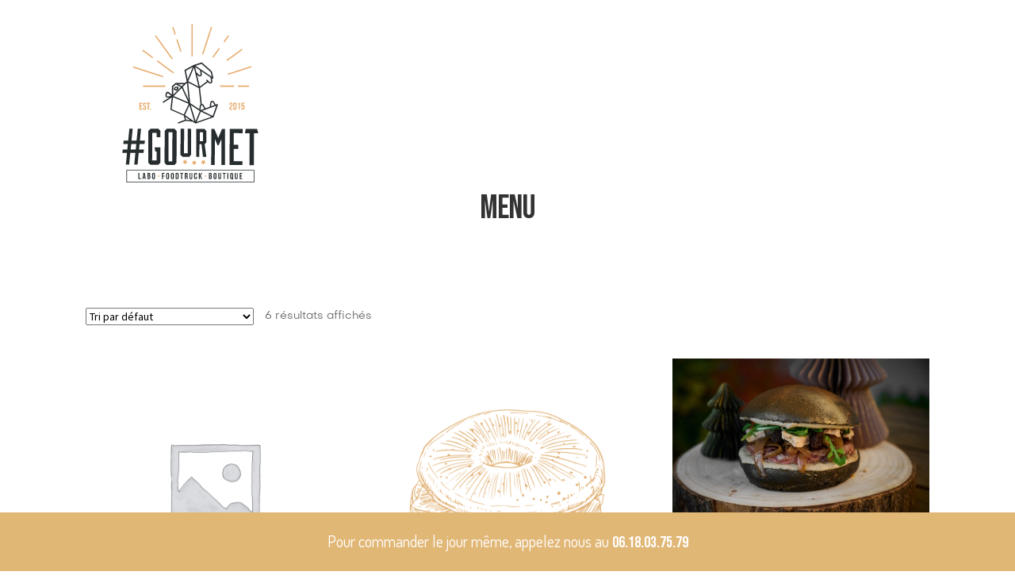

--- FILE ---
content_type: text/html; charset=UTF-8
request_url: https://www.labogourmet.fr/categorie-produit/menu/
body_size: 9833
content:
<!doctype html>
<html lang="fr-FR">
<head>
<meta charset="UTF-8">
<meta name="viewport" content="width=device-width, initial-scale=1, maximum-scale=2.0">
<link rel="profile" href="http://gmpg.org/xfn/11">
<link rel="pingback" href="https://www.labogourmet.fr/xmlrpc.php">


<script type="text/javascript">
	var siteUrl = 'https://www.labogourmet.fr/';
</script>
<!-- Global site tag (gtag.js) - Google Analytics -->
	<script async src="https://www.googletagmanager.com/gtag/js?id=UA-68042653-1"></script>
<title>Menu &#8211; FoodTruck #GOURMET</title>
<meta name='robots' content='max-image-preview:large' />
<link rel='dns-prefetch' href='//fonts.googleapis.com' />
<link rel="alternate" type="application/rss+xml" title="FoodTruck #GOURMET &raquo; Flux" href="https://www.labogourmet.fr/feed/" />
<link rel="alternate" type="application/rss+xml" title="FoodTruck #GOURMET &raquo; Flux des commentaires" href="https://www.labogourmet.fr/comments/feed/" />
<link rel="alternate" type="application/rss+xml" title="Flux pour FoodTruck #GOURMET &raquo; Menu Catégorie" href="https://www.labogourmet.fr/categorie-produit/menu/feed/" />
<style id='wp-img-auto-sizes-contain-inline-css'>
img:is([sizes=auto i],[sizes^="auto," i]){contain-intrinsic-size:3000px 1500px}
/*# sourceURL=wp-img-auto-sizes-contain-inline-css */
</style>
<style id='wp-block-library-inline-css'>
:root{--wp-block-synced-color:#7a00df;--wp-block-synced-color--rgb:122,0,223;--wp-bound-block-color:var(--wp-block-synced-color);--wp-editor-canvas-background:#ddd;--wp-admin-theme-color:#007cba;--wp-admin-theme-color--rgb:0,124,186;--wp-admin-theme-color-darker-10:#006ba1;--wp-admin-theme-color-darker-10--rgb:0,107,160.5;--wp-admin-theme-color-darker-20:#005a87;--wp-admin-theme-color-darker-20--rgb:0,90,135;--wp-admin-border-width-focus:2px}@media (min-resolution:192dpi){:root{--wp-admin-border-width-focus:1.5px}}.wp-element-button{cursor:pointer}:root .has-very-light-gray-background-color{background-color:#eee}:root .has-very-dark-gray-background-color{background-color:#313131}:root .has-very-light-gray-color{color:#eee}:root .has-very-dark-gray-color{color:#313131}:root .has-vivid-green-cyan-to-vivid-cyan-blue-gradient-background{background:linear-gradient(135deg,#00d084,#0693e3)}:root .has-purple-crush-gradient-background{background:linear-gradient(135deg,#34e2e4,#4721fb 50%,#ab1dfe)}:root .has-hazy-dawn-gradient-background{background:linear-gradient(135deg,#faaca8,#dad0ec)}:root .has-subdued-olive-gradient-background{background:linear-gradient(135deg,#fafae1,#67a671)}:root .has-atomic-cream-gradient-background{background:linear-gradient(135deg,#fdd79a,#004a59)}:root .has-nightshade-gradient-background{background:linear-gradient(135deg,#330968,#31cdcf)}:root .has-midnight-gradient-background{background:linear-gradient(135deg,#020381,#2874fc)}:root{--wp--preset--font-size--normal:16px;--wp--preset--font-size--huge:42px}.has-regular-font-size{font-size:1em}.has-larger-font-size{font-size:2.625em}.has-normal-font-size{font-size:var(--wp--preset--font-size--normal)}.has-huge-font-size{font-size:var(--wp--preset--font-size--huge)}.has-text-align-center{text-align:center}.has-text-align-left{text-align:left}.has-text-align-right{text-align:right}.has-fit-text{white-space:nowrap!important}#end-resizable-editor-section{display:none}.aligncenter{clear:both}.items-justified-left{justify-content:flex-start}.items-justified-center{justify-content:center}.items-justified-right{justify-content:flex-end}.items-justified-space-between{justify-content:space-between}.screen-reader-text{border:0;clip-path:inset(50%);height:1px;margin:-1px;overflow:hidden;padding:0;position:absolute;width:1px;word-wrap:normal!important}.screen-reader-text:focus{background-color:#ddd;clip-path:none;color:#444;display:block;font-size:1em;height:auto;left:5px;line-height:normal;padding:15px 23px 14px;text-decoration:none;top:5px;width:auto;z-index:100000}html :where(.has-border-color){border-style:solid}html :where([style*=border-top-color]){border-top-style:solid}html :where([style*=border-right-color]){border-right-style:solid}html :where([style*=border-bottom-color]){border-bottom-style:solid}html :where([style*=border-left-color]){border-left-style:solid}html :where([style*=border-width]){border-style:solid}html :where([style*=border-top-width]){border-top-style:solid}html :where([style*=border-right-width]){border-right-style:solid}html :where([style*=border-bottom-width]){border-bottom-style:solid}html :where([style*=border-left-width]){border-left-style:solid}html :where(img[class*=wp-image-]){height:auto;max-width:100%}:where(figure){margin:0 0 1em}html :where(.is-position-sticky){--wp-admin--admin-bar--position-offset:var(--wp-admin--admin-bar--height,0px)}@media screen and (max-width:600px){html :where(.is-position-sticky){--wp-admin--admin-bar--position-offset:0px}}

/*# sourceURL=wp-block-library-inline-css */
</style><style id='global-styles-inline-css'>
:root{--wp--preset--aspect-ratio--square: 1;--wp--preset--aspect-ratio--4-3: 4/3;--wp--preset--aspect-ratio--3-4: 3/4;--wp--preset--aspect-ratio--3-2: 3/2;--wp--preset--aspect-ratio--2-3: 2/3;--wp--preset--aspect-ratio--16-9: 16/9;--wp--preset--aspect-ratio--9-16: 9/16;--wp--preset--color--black: #000000;--wp--preset--color--cyan-bluish-gray: #abb8c3;--wp--preset--color--white: #ffffff;--wp--preset--color--pale-pink: #f78da7;--wp--preset--color--vivid-red: #cf2e2e;--wp--preset--color--luminous-vivid-orange: #ff6900;--wp--preset--color--luminous-vivid-amber: #fcb900;--wp--preset--color--light-green-cyan: #7bdcb5;--wp--preset--color--vivid-green-cyan: #00d084;--wp--preset--color--pale-cyan-blue: #8ed1fc;--wp--preset--color--vivid-cyan-blue: #0693e3;--wp--preset--color--vivid-purple: #9b51e0;--wp--preset--gradient--vivid-cyan-blue-to-vivid-purple: linear-gradient(135deg,rgb(6,147,227) 0%,rgb(155,81,224) 100%);--wp--preset--gradient--light-green-cyan-to-vivid-green-cyan: linear-gradient(135deg,rgb(122,220,180) 0%,rgb(0,208,130) 100%);--wp--preset--gradient--luminous-vivid-amber-to-luminous-vivid-orange: linear-gradient(135deg,rgb(252,185,0) 0%,rgb(255,105,0) 100%);--wp--preset--gradient--luminous-vivid-orange-to-vivid-red: linear-gradient(135deg,rgb(255,105,0) 0%,rgb(207,46,46) 100%);--wp--preset--gradient--very-light-gray-to-cyan-bluish-gray: linear-gradient(135deg,rgb(238,238,238) 0%,rgb(169,184,195) 100%);--wp--preset--gradient--cool-to-warm-spectrum: linear-gradient(135deg,rgb(74,234,220) 0%,rgb(151,120,209) 20%,rgb(207,42,186) 40%,rgb(238,44,130) 60%,rgb(251,105,98) 80%,rgb(254,248,76) 100%);--wp--preset--gradient--blush-light-purple: linear-gradient(135deg,rgb(255,206,236) 0%,rgb(152,150,240) 100%);--wp--preset--gradient--blush-bordeaux: linear-gradient(135deg,rgb(254,205,165) 0%,rgb(254,45,45) 50%,rgb(107,0,62) 100%);--wp--preset--gradient--luminous-dusk: linear-gradient(135deg,rgb(255,203,112) 0%,rgb(199,81,192) 50%,rgb(65,88,208) 100%);--wp--preset--gradient--pale-ocean: linear-gradient(135deg,rgb(255,245,203) 0%,rgb(182,227,212) 50%,rgb(51,167,181) 100%);--wp--preset--gradient--electric-grass: linear-gradient(135deg,rgb(202,248,128) 0%,rgb(113,206,126) 100%);--wp--preset--gradient--midnight: linear-gradient(135deg,rgb(2,3,129) 0%,rgb(40,116,252) 100%);--wp--preset--font-size--small: 14px;--wp--preset--font-size--medium: 23px;--wp--preset--font-size--large: 26px;--wp--preset--font-size--x-large: 42px;--wp--preset--font-size--normal: 16px;--wp--preset--font-size--huge: 37px;--wp--preset--spacing--20: 0.44rem;--wp--preset--spacing--30: 0.67rem;--wp--preset--spacing--40: 1rem;--wp--preset--spacing--50: 1.5rem;--wp--preset--spacing--60: 2.25rem;--wp--preset--spacing--70: 3.38rem;--wp--preset--spacing--80: 5.06rem;--wp--preset--shadow--natural: 6px 6px 9px rgba(0, 0, 0, 0.2);--wp--preset--shadow--deep: 12px 12px 50px rgba(0, 0, 0, 0.4);--wp--preset--shadow--sharp: 6px 6px 0px rgba(0, 0, 0, 0.2);--wp--preset--shadow--outlined: 6px 6px 0px -3px rgb(255, 255, 255), 6px 6px rgb(0, 0, 0);--wp--preset--shadow--crisp: 6px 6px 0px rgb(0, 0, 0);}:where(.is-layout-flex){gap: 0.5em;}:where(.is-layout-grid){gap: 0.5em;}body .is-layout-flex{display: flex;}.is-layout-flex{flex-wrap: wrap;align-items: center;}.is-layout-flex > :is(*, div){margin: 0;}body .is-layout-grid{display: grid;}.is-layout-grid > :is(*, div){margin: 0;}:where(.wp-block-columns.is-layout-flex){gap: 2em;}:where(.wp-block-columns.is-layout-grid){gap: 2em;}:where(.wp-block-post-template.is-layout-flex){gap: 1.25em;}:where(.wp-block-post-template.is-layout-grid){gap: 1.25em;}.has-black-color{color: var(--wp--preset--color--black) !important;}.has-cyan-bluish-gray-color{color: var(--wp--preset--color--cyan-bluish-gray) !important;}.has-white-color{color: var(--wp--preset--color--white) !important;}.has-pale-pink-color{color: var(--wp--preset--color--pale-pink) !important;}.has-vivid-red-color{color: var(--wp--preset--color--vivid-red) !important;}.has-luminous-vivid-orange-color{color: var(--wp--preset--color--luminous-vivid-orange) !important;}.has-luminous-vivid-amber-color{color: var(--wp--preset--color--luminous-vivid-amber) !important;}.has-light-green-cyan-color{color: var(--wp--preset--color--light-green-cyan) !important;}.has-vivid-green-cyan-color{color: var(--wp--preset--color--vivid-green-cyan) !important;}.has-pale-cyan-blue-color{color: var(--wp--preset--color--pale-cyan-blue) !important;}.has-vivid-cyan-blue-color{color: var(--wp--preset--color--vivid-cyan-blue) !important;}.has-vivid-purple-color{color: var(--wp--preset--color--vivid-purple) !important;}.has-black-background-color{background-color: var(--wp--preset--color--black) !important;}.has-cyan-bluish-gray-background-color{background-color: var(--wp--preset--color--cyan-bluish-gray) !important;}.has-white-background-color{background-color: var(--wp--preset--color--white) !important;}.has-pale-pink-background-color{background-color: var(--wp--preset--color--pale-pink) !important;}.has-vivid-red-background-color{background-color: var(--wp--preset--color--vivid-red) !important;}.has-luminous-vivid-orange-background-color{background-color: var(--wp--preset--color--luminous-vivid-orange) !important;}.has-luminous-vivid-amber-background-color{background-color: var(--wp--preset--color--luminous-vivid-amber) !important;}.has-light-green-cyan-background-color{background-color: var(--wp--preset--color--light-green-cyan) !important;}.has-vivid-green-cyan-background-color{background-color: var(--wp--preset--color--vivid-green-cyan) !important;}.has-pale-cyan-blue-background-color{background-color: var(--wp--preset--color--pale-cyan-blue) !important;}.has-vivid-cyan-blue-background-color{background-color: var(--wp--preset--color--vivid-cyan-blue) !important;}.has-vivid-purple-background-color{background-color: var(--wp--preset--color--vivid-purple) !important;}.has-black-border-color{border-color: var(--wp--preset--color--black) !important;}.has-cyan-bluish-gray-border-color{border-color: var(--wp--preset--color--cyan-bluish-gray) !important;}.has-white-border-color{border-color: var(--wp--preset--color--white) !important;}.has-pale-pink-border-color{border-color: var(--wp--preset--color--pale-pink) !important;}.has-vivid-red-border-color{border-color: var(--wp--preset--color--vivid-red) !important;}.has-luminous-vivid-orange-border-color{border-color: var(--wp--preset--color--luminous-vivid-orange) !important;}.has-luminous-vivid-amber-border-color{border-color: var(--wp--preset--color--luminous-vivid-amber) !important;}.has-light-green-cyan-border-color{border-color: var(--wp--preset--color--light-green-cyan) !important;}.has-vivid-green-cyan-border-color{border-color: var(--wp--preset--color--vivid-green-cyan) !important;}.has-pale-cyan-blue-border-color{border-color: var(--wp--preset--color--pale-cyan-blue) !important;}.has-vivid-cyan-blue-border-color{border-color: var(--wp--preset--color--vivid-cyan-blue) !important;}.has-vivid-purple-border-color{border-color: var(--wp--preset--color--vivid-purple) !important;}.has-vivid-cyan-blue-to-vivid-purple-gradient-background{background: var(--wp--preset--gradient--vivid-cyan-blue-to-vivid-purple) !important;}.has-light-green-cyan-to-vivid-green-cyan-gradient-background{background: var(--wp--preset--gradient--light-green-cyan-to-vivid-green-cyan) !important;}.has-luminous-vivid-amber-to-luminous-vivid-orange-gradient-background{background: var(--wp--preset--gradient--luminous-vivid-amber-to-luminous-vivid-orange) !important;}.has-luminous-vivid-orange-to-vivid-red-gradient-background{background: var(--wp--preset--gradient--luminous-vivid-orange-to-vivid-red) !important;}.has-very-light-gray-to-cyan-bluish-gray-gradient-background{background: var(--wp--preset--gradient--very-light-gray-to-cyan-bluish-gray) !important;}.has-cool-to-warm-spectrum-gradient-background{background: var(--wp--preset--gradient--cool-to-warm-spectrum) !important;}.has-blush-light-purple-gradient-background{background: var(--wp--preset--gradient--blush-light-purple) !important;}.has-blush-bordeaux-gradient-background{background: var(--wp--preset--gradient--blush-bordeaux) !important;}.has-luminous-dusk-gradient-background{background: var(--wp--preset--gradient--luminous-dusk) !important;}.has-pale-ocean-gradient-background{background: var(--wp--preset--gradient--pale-ocean) !important;}.has-electric-grass-gradient-background{background: var(--wp--preset--gradient--electric-grass) !important;}.has-midnight-gradient-background{background: var(--wp--preset--gradient--midnight) !important;}.has-small-font-size{font-size: var(--wp--preset--font-size--small) !important;}.has-medium-font-size{font-size: var(--wp--preset--font-size--medium) !important;}.has-large-font-size{font-size: var(--wp--preset--font-size--large) !important;}.has-x-large-font-size{font-size: var(--wp--preset--font-size--x-large) !important;}
/*# sourceURL=global-styles-inline-css */
</style>

<style id='classic-theme-styles-inline-css'>
/*! This file is auto-generated */
.wp-block-button__link{color:#fff;background-color:#32373c;border-radius:9999px;box-shadow:none;text-decoration:none;padding:calc(.667em + 2px) calc(1.333em + 2px);font-size:1.125em}.wp-block-file__button{background:#32373c;color:#fff;text-decoration:none}
/*# sourceURL=/wp-includes/css/classic-themes.min.css */
</style>
<style id='woocommerce-inline-inline-css'>
.woocommerce form .form-row .required { visibility: visible; }
/*# sourceURL=woocommerce-inline-inline-css */
</style>
<link rel='stylesheet' id='wpo_min-header-0-css' href='https://www.labogourmet.fr/wp-content/cache/wpo-minify/1768313720/assets/wpo-minify-header-fc02f170.min.css' media='all' />
<script src="https://www.labogourmet.fr/wp-includes/js/jquery/jquery.min.js" id="jquery-core-js"></script>
<script src="https://www.labogourmet.fr/wp-includes/js/jquery/jquery-migrate.min.js" id="jquery-migrate-js"></script>
<script src="https://www.labogourmet.fr/wp-content/plugins/woocommerce/assets/js/jquery-blockui/jquery.blockUI.min.js" id="wc-jquery-blockui-js" data-wp-strategy="defer"></script>
<script src="https://www.labogourmet.fr/wp-content/plugins/woocommerce/assets/js/js-cookie/js.cookie.min.js" id="wc-js-cookie-js" defer data-wp-strategy="defer"></script>
<script id="woocommerce-js-extra">
var woocommerce_params = {"ajax_url":"/wp-admin/admin-ajax.php","wc_ajax_url":"/?wc-ajax=%%endpoint%%","i18n_password_show":"Afficher le mot de passe","i18n_password_hide":"Masquer le mot de passe"};
//# sourceURL=woocommerce-js-extra
</script>
<script src="https://www.labogourmet.fr/wp-content/plugins/woocommerce/assets/js/frontend/woocommerce.min.js" id="woocommerce-js" defer data-wp-strategy="defer"></script>
<link rel="https://api.w.org/" href="https://www.labogourmet.fr/wp-json/" /><link rel="alternate" title="JSON" type="application/json" href="https://www.labogourmet.fr/wp-json/wp/v2/product_cat/15" /><link rel="EditURI" type="application/rsd+xml" title="RSD" href="https://www.labogourmet.fr/xmlrpc.php?rsd" />
<meta name="generator" content="WordPress 6.9" />
<meta name="generator" content="WooCommerce 10.4.3" />
<!-- start Simple Custom CSS and JS -->
<style>
@import url('https://fonts.googleapis.com/css2?family=Bebas+Neue&display=swap');
@import url('https://fonts.googleapis.com/css2?family=Dosis&display=swap');

div.storefront-breadcrumb, div.fb_search, div.fb_star_rating, .fb-product-reviews, .fb_product_details_content h6, .woocommerce-shipping-fields, .fb_single_form.fb_delivery.fb_self_pickup_info.fb_card, .woocommerce-additional-fields {
    display: none;
}
.cleanlogin-form, .cleanlogin-preview {
    margin-bottom: 0;
}
.cleanlogin-form-register-link {
    display: none;
}
.messagefooter {
    background: #e1b776;
    clear: both;
    text-align: center;
    padding: 20px 0;
    color: #fff;
    font-size: 20px;
    position: fixed;
    bottom: 0;
    width: 100%;
    left: 0;
}
.messagefooter a{color: #fff}
input.cleanlogin-field, .cleanlogin-form > div > input {
    background: #dfb676;
}
.log h2 {
    margin: 0;
}
fieldset {
    margin-bottom: 0 !important;
}
div.cleanlogin-container {
    max-width: 100%;
}
.cleanlogin-field {
    max-width: 43%;
    display: inline-block;
    margin: 0 2% 20px 2%;
}
.connexion, .inscription {
    max-width: 46%;
    display: inline-block;
    width: 100%;
    vertical-align: top;
    margin-top: 30px;
    margin-left: 2%;
    margin-right: 2%;
}
.logged-in .log, div.fb__wrapper {
    display: none;
}
.logged-in div.fb__wrapper {display: block}
.fb_steps_content.step-completed .fb_col_lg_4 {
    display: none;
}
.fb_steps_content.step-completed div.fb_col_lg_8 {
    margin: auto;
}
.woocommerce-shipping-destination {
    display: none;
}
a.about_paypal {
    display: none;
}
.fb_cart_count_btn {
    background-color: #e1b776;
    z-index: 99;
}
div#ui-datepicker-div {
    max-width: 600px;
}
.ui-datepicker .ui-datepicker-title {
    margin: 0 !important;
    background: transparent !important;
}
.fb_input_group.style_two {
    display: none;
}
.fb_order_button.fb_order_cart_button {
    display: none;
}
.fb_order_info .fb_order_btn_group {
    display: none;
}
.fb_category_list .fb_category_item:nth-of-type(2n+1) .fb_category_quantity {
    color: #fff;
}
.fb_category_list .fb_category_item:nth-of-type(2n+1) .fb_category_quantity::before {
    background-color: #fff;
}
section.pb-pb-80 {
    padding-bottom: 0;
    padding-top: 0;
}
h4.fb_product_title.fb_order_cart_button:hover {color:#e1b776}
div.fb__wrapper {
    padding: 50px 0;
}
.fb_modal_wrap .fb_close_modal {background: #dfb676 !important;}
select.orderby-filter {
    display: none;
}
img.logo {
    max-width: 100px;
}
.l1200 {max-width: 1050px; margin: auto;}
div table.woocommerce-checkout-review-order-table .product-name {
    width: 75%;
}
.woocommerce-privacy-policy-text p {
    font-size: 11px;
}
h1.entry-title {
    display: none;
}
div h1, div h2, div h3, div h4, div a {
      font-family: 'Bebas Neue', cursive;
}
div, div p {
   font-family: 'Dosis', sans-serif;
}
@media (max-width: 600px) {
  img.logo {
    margin: auto;
}
  .ui-datepicker-multi-2 .ui-datepicker-group {
    width: 100% !important;
    max-width: 300px;
}
.connexion, .inscription {
    max-width: 96% !important
}
.cleanlogin-field {
    max-width: 96% !important;
    width: 100% !important
  }
 .log h2 {
    font-size : 24px;
    text-align: center
  }
}</style>
<!-- end Simple Custom CSS and JS -->
	<noscript><style>.woocommerce-product-gallery{ opacity: 1 !important; }</style></noscript>
	<link rel="icon" href="https://www.labogourmet.fr/wp-content/uploads/2020/09/cropped-foodtruckgourmet-32x32.png" sizes="32x32" />
<link rel="icon" href="https://www.labogourmet.fr/wp-content/uploads/2020/09/cropped-foodtruckgourmet-192x192.png" sizes="192x192" />
<link rel="apple-touch-icon" href="https://www.labogourmet.fr/wp-content/uploads/2020/09/cropped-foodtruckgourmet-180x180.png" />
<meta name="msapplication-TileImage" content="https://www.labogourmet.fr/wp-content/uploads/2020/09/cropped-foodtruckgourmet-270x270.png" />
<link rel='stylesheet' id='wpo_min-footer-0-css' href='https://www.labogourmet.fr/wp-content/cache/wpo-minify/1768313720/assets/wpo-minify-footer-17a91094.min.css' media='all' />
</head>

<body class="archive tax-product_cat term-menu term-15 wp-custom-logo wp-embed-responsive wp-theme-storefront theme-storefront woocommerce woocommerce-page woocommerce-no-js orderable--button-style-rounded storefront-full-width-content storefront-align-wide right-sidebar woocommerce-active time-12 time-pm time-early-afternoon">


	<div class="l1200" style="position: relative">
		<a href="https://www.labogourmet.fr" title="FoodTruck #GOURMET">
			<img class="gourmet-header-order-logo" style="display: inline-block; margin-top: 30px" src="https://www.labogourmet.fr/wp-content/themes/storefront/assets/images/Gourmet_RVB_fond-blanc.svg" title="FoodTruck #GOURMET" alt="FoodTruck #GOURMET" />
		</a>
	<!--
	<img class="logo" src="https://foodtruckgourmet.fr/commande/wp-content/uploads/2020/09/foodtruckgourmet.png">
	
	<a style="position: absolute;right: 20px;top: 75px;color: #E1B776;font-size: 20px;" href="https://foodtruckgourmet.fr/commande/?action=logout">Déconnexion</a>
	--></div>
	<div id="page" class="hfeed site">
		

		<div class="storefront-breadcrumb"><div class="col-full"><nav class="woocommerce-breadcrumb"><a href="https://www.labogourmet.fr">Accueil</a><span class="breadcrumb-separator"> / </span>Menu</nav></div></div>
		<div id="content" class="site-content" tabindex="-1">
			<div class="col-full">

			<div class="woocommerce"></div>		<div id="primary" class="content-area">
			<main id="main" class="site-main" role="main">
		<header class="woocommerce-products-header">
			<h1 class="woocommerce-products-header__title page-title">Menu</h1>
	
	</header>
<div class="storefront-sorting"><div class="woocommerce-notices-wrapper"></div><form class="woocommerce-ordering" method="get">
		<select
		name="orderby"
		class="orderby"
					aria-label="Commande"
			>
					<option value="menu_order"  selected='selected'>Tri par défaut</option>
					<option value="popularity" >Tri par popularité</option>
					<option value="date" >Tri du plus récent au plus ancien</option>
					<option value="price" >Tri par tarif croissant</option>
					<option value="price-desc" >Tri par tarif décroissant</option>
			</select>
	<input type="hidden" name="paged" value="1" />
	</form>
<p class="woocommerce-result-count" role="alert" aria-relevant="all" >
	6 résultats affichés</p>
</div><ul class="products columns-3">
<li class="product type-product post-101 status-publish first instock product_cat-menu featured taxable shipping-taxable purchasable product-type-simple">
	<a href="https://www.labogourmet.fr/produit/orker-copie/" class="woocommerce-LoopProduct-link woocommerce-loop-product__link"><img width="598" height="598" src="https://www.labogourmet.fr/wp-content/uploads/woocommerce-placeholder-768x768.png" class="woocommerce-placeholder wp-post-image" alt="Texte indicatif" decoding="async" fetchpriority="high" srcset="https://www.labogourmet.fr/wp-content/uploads/woocommerce-placeholder-768x768.png 768w, https://www.labogourmet.fr/wp-content/uploads/woocommerce-placeholder-324x324.png 324w, https://www.labogourmet.fr/wp-content/uploads/woocommerce-placeholder-100x100.png 100w, https://www.labogourmet.fr/wp-content/uploads/woocommerce-placeholder-416x416.png 416w, https://www.labogourmet.fr/wp-content/uploads/woocommerce-placeholder-300x300.png 300w, https://www.labogourmet.fr/wp-content/uploads/woocommerce-placeholder-1024x1024.png 1024w, https://www.labogourmet.fr/wp-content/uploads/woocommerce-placeholder-150x150.png 150w, https://www.labogourmet.fr/wp-content/uploads/woocommerce-placeholder.png 1200w" sizes="(max-width: 598px) 100vw, 598px" /><h2 class="woocommerce-loop-product__title">Menu So fresh / # L&rsquo;Ardechois</h2>
	<span class="price"><span class="woocommerce-Price-amount amount"><bdi>9.90<span class="woocommerce-Price-currencySymbol">&euro;</span></bdi></span></span>
</a><a href="/categorie-produit/menu/?add-to-cart=101" aria-describedby="woocommerce_loop_add_to_cart_link_describedby_101" data-quantity="1" class="button product_type_simple add_to_cart_button ajax_add_to_cart" data-product_id="101" data-product_sku="" aria-label="Ajouter au panier : &ldquo;Menu So fresh / # L&#039;Ardechois&rdquo;" rel="nofollow" data-success_message="« Menu So fresh / # L&#039;Ardechois » a été ajouté à votre panier" role="button">Ajouter au panier</a>	<span id="woocommerce_loop_add_to_cart_link_describedby_101" class="screen-reader-text">
			</span>
</li>
<li class="product type-product post-19 status-publish instock product_cat-menu has-post-thumbnail featured taxable shipping-taxable purchasable product-type-simple">
	<a href="https://www.labogourmet.fr/produit/menu-so-fresh-le-new-yorker/" class="woocommerce-LoopProduct-link woocommerce-loop-product__link"><img width="598" height="598" src="https://www.labogourmet.fr/wp-content/uploads/2020/09/bagel_FTG-01-01-01-1-768x768.png" class="attachment-woocommerce_thumbnail size-woocommerce_thumbnail" alt="Menu So fresh / LE NEW-YORKER" decoding="async" srcset="https://www.labogourmet.fr/wp-content/uploads/2020/09/bagel_FTG-01-01-01-1-768x768.png 768w, https://www.labogourmet.fr/wp-content/uploads/2020/09/bagel_FTG-01-01-01-1-300x300.png 300w, https://www.labogourmet.fr/wp-content/uploads/2020/09/bagel_FTG-01-01-01-1-1024x1024.png 1024w, https://www.labogourmet.fr/wp-content/uploads/2020/09/bagel_FTG-01-01-01-1-150x150.png 150w, https://www.labogourmet.fr/wp-content/uploads/2020/09/bagel_FTG-01-01-01-1-1536x1536.png 1536w, https://www.labogourmet.fr/wp-content/uploads/2020/09/bagel_FTG-01-01-01-1-2048x2048.png 2048w, https://www.labogourmet.fr/wp-content/uploads/2020/09/bagel_FTG-01-01-01-1-324x324.png 324w, https://www.labogourmet.fr/wp-content/uploads/2020/09/bagel_FTG-01-01-01-1-416x416.png 416w, https://www.labogourmet.fr/wp-content/uploads/2020/09/bagel_FTG-01-01-01-1-100x100.png 100w" sizes="(max-width: 598px) 100vw, 598px" /><h2 class="woocommerce-loop-product__title">Menu So fresh / LE NEW-YORKER</h2>
	<span class="price"><span class="woocommerce-Price-amount amount"><bdi>9.90<span class="woocommerce-Price-currencySymbol">&euro;</span></bdi></span></span>
</a><a href="/categorie-produit/menu/?add-to-cart=19" aria-describedby="woocommerce_loop_add_to_cart_link_describedby_19" data-quantity="1" class="button product_type_simple add_to_cart_button ajax_add_to_cart" data-product_id="19" data-product_sku="" aria-label="Ajouter au panier : &ldquo;Menu So fresh / LE NEW-YORKER&rdquo;" rel="nofollow" data-success_message="« Menu So fresh / LE NEW-YORKER » a été ajouté à votre panier" role="button">Ajouter au panier</a>	<span id="woocommerce_loop_add_to_cart_link_describedby_19" class="screen-reader-text">
			</span>
</li>
<li class="product type-product post-103 status-publish last instock product_cat-menu has-post-thumbnail featured taxable shipping-taxable purchasable product-type-simple">
	<a href="https://www.labogourmet.fr/produit/menu-so-gourmet-le-boston/" class="woocommerce-LoopProduct-link woocommerce-loop-product__link"><img width="598" height="398" src="https://www.labogourmet.fr/wp-content/uploads/2020/09/DSC_8638-598x398.jpg" class="attachment-woocommerce_thumbnail size-woocommerce_thumbnail" alt="Menu So gourmet / #Black Moutain" decoding="async" srcset="https://www.labogourmet.fr/wp-content/uploads/2020/09/DSC_8638-598x398.jpg 598w, https://www.labogourmet.fr/wp-content/uploads/2020/09/DSC_8638-796x530.jpg 796w, https://www.labogourmet.fr/wp-content/uploads/2020/09/DSC_8638-1024x681.jpg 1024w, https://www.labogourmet.fr/wp-content/uploads/2020/09/DSC_8638-768x511.jpg 768w, https://www.labogourmet.fr/wp-content/uploads/2020/09/DSC_8638-1536x1022.jpg 1536w, https://www.labogourmet.fr/wp-content/uploads/2020/09/DSC_8638-2048x1363.jpg 2048w" sizes="(max-width: 598px) 100vw, 598px" /><h2 class="woocommerce-loop-product__title">Menu So gourmet / #Black Moutain</h2>
	<span class="price"><span class="woocommerce-Price-amount amount"><bdi>15.90<span class="woocommerce-Price-currencySymbol">&euro;</span></bdi></span></span>
</a><a href="/categorie-produit/menu/?add-to-cart=103" aria-describedby="woocommerce_loop_add_to_cart_link_describedby_103" data-quantity="1" class="button product_type_simple add_to_cart_button ajax_add_to_cart" data-product_id="103" data-product_sku="" aria-label="Ajouter au panier : &ldquo;Menu So gourmet / #Black Moutain&rdquo;" rel="nofollow" data-success_message="« Menu So gourmet / #Black Moutain » a été ajouté à votre panier" role="button">Ajouter au panier</a>	<span id="woocommerce_loop_add_to_cart_link_describedby_103" class="screen-reader-text">
			</span>
</li>
<li class="product type-product post-102 status-publish first instock product_cat-menu has-post-thumbnail featured taxable shipping-taxable purchasable product-type-simple">
	<a href="https://www.labogourmet.fr/produit/menu-so-gourmet-loncle-sam/" class="woocommerce-LoopProduct-link woocommerce-loop-product__link"><img width="598" height="598" src="https://www.labogourmet.fr/wp-content/uploads/2020/09/burger_FTG-01-01-768x768.png" class="attachment-woocommerce_thumbnail size-woocommerce_thumbnail" alt="Menu So gourmet / L’oncle sam" decoding="async" loading="lazy" srcset="https://www.labogourmet.fr/wp-content/uploads/2020/09/burger_FTG-01-01-768x768.png 768w, https://www.labogourmet.fr/wp-content/uploads/2020/09/burger_FTG-01-01-300x300.png 300w, https://www.labogourmet.fr/wp-content/uploads/2020/09/burger_FTG-01-01-1024x1024.png 1024w, https://www.labogourmet.fr/wp-content/uploads/2020/09/burger_FTG-01-01-150x150.png 150w, https://www.labogourmet.fr/wp-content/uploads/2020/09/burger_FTG-01-01-1536x1536.png 1536w, https://www.labogourmet.fr/wp-content/uploads/2020/09/burger_FTG-01-01-2048x2048.png 2048w, https://www.labogourmet.fr/wp-content/uploads/2020/09/burger_FTG-01-01-324x324.png 324w, https://www.labogourmet.fr/wp-content/uploads/2020/09/burger_FTG-01-01-416x416.png 416w, https://www.labogourmet.fr/wp-content/uploads/2020/09/burger_FTG-01-01-100x100.png 100w" sizes="auto, (max-width: 598px) 100vw, 598px" /><h2 class="woocommerce-loop-product__title">Menu So gourmet / L’oncle sam</h2>
	<span class="price"><span class="woocommerce-Price-amount amount"><bdi>11.90<span class="woocommerce-Price-currencySymbol">&euro;</span></bdi></span></span>
</a><a href="/categorie-produit/menu/?add-to-cart=102" aria-describedby="woocommerce_loop_add_to_cart_link_describedby_102" data-quantity="1" class="button product_type_simple add_to_cart_button ajax_add_to_cart" data-product_id="102" data-product_sku="" aria-label="Ajouter au panier : &ldquo;Menu So gourmet / L’oncle sam&rdquo;" rel="nofollow" data-success_message="« Menu So gourmet / L’oncle sam » a été ajouté à votre panier" role="button">Ajouter au panier</a>	<span id="woocommerce_loop_add_to_cart_link_describedby_102" class="screen-reader-text">
			</span>
</li>
<li class="product type-product post-18 status-publish instock product_cat-menu has-post-thumbnail featured taxable shipping-taxable purchasable product-type-simple">
	<a href="https://www.labogourmet.fr/produit/so-gourmet/" class="woocommerce-LoopProduct-link woocommerce-loop-product__link"><img width="598" height="598" src="https://www.labogourmet.fr/wp-content/uploads/2020/09/burger_FTG-01-01-768x768.png" class="attachment-woocommerce_thumbnail size-woocommerce_thumbnail" alt="Menu So gourmet / Le daddy frenchy" decoding="async" loading="lazy" srcset="https://www.labogourmet.fr/wp-content/uploads/2020/09/burger_FTG-01-01-768x768.png 768w, https://www.labogourmet.fr/wp-content/uploads/2020/09/burger_FTG-01-01-300x300.png 300w, https://www.labogourmet.fr/wp-content/uploads/2020/09/burger_FTG-01-01-1024x1024.png 1024w, https://www.labogourmet.fr/wp-content/uploads/2020/09/burger_FTG-01-01-150x150.png 150w, https://www.labogourmet.fr/wp-content/uploads/2020/09/burger_FTG-01-01-1536x1536.png 1536w, https://www.labogourmet.fr/wp-content/uploads/2020/09/burger_FTG-01-01-2048x2048.png 2048w, https://www.labogourmet.fr/wp-content/uploads/2020/09/burger_FTG-01-01-324x324.png 324w, https://www.labogourmet.fr/wp-content/uploads/2020/09/burger_FTG-01-01-416x416.png 416w, https://www.labogourmet.fr/wp-content/uploads/2020/09/burger_FTG-01-01-100x100.png 100w" sizes="auto, (max-width: 598px) 100vw, 598px" /><h2 class="woocommerce-loop-product__title">Menu So gourmet / Le daddy frenchy</h2>
	<span class="price"><span class="woocommerce-Price-amount amount"><bdi>11.90<span class="woocommerce-Price-currencySymbol">&euro;</span></bdi></span></span>
</a><a href="/categorie-produit/menu/?add-to-cart=18" aria-describedby="woocommerce_loop_add_to_cart_link_describedby_18" data-quantity="1" class="button product_type_simple add_to_cart_button ajax_add_to_cart" data-product_id="18" data-product_sku="" aria-label="Ajouter au panier : &ldquo;Menu So gourmet / Le daddy frenchy&rdquo;" rel="nofollow" data-success_message="« Menu So gourmet / Le daddy frenchy » a été ajouté à votre panier" role="button">Ajouter au panier</a>	<span id="woocommerce_loop_add_to_cart_link_describedby_18" class="screen-reader-text">
			</span>
</li>
<li class="product type-product post-104 status-publish last instock product_cat-menu has-post-thumbnail featured taxable shipping-taxable purchasable product-type-simple">
	<a href="https://www.labogourmet.fr/produit/menu-so-gourmet-le-mamma-california/" class="woocommerce-LoopProduct-link woocommerce-loop-product__link"><img width="598" height="449" src="https://www.labogourmet.fr/wp-content/uploads/2022/11/mamma_california-768x577.png" class="attachment-woocommerce_thumbnail size-woocommerce_thumbnail" alt="Menu So gourmet / Le Mamma California" decoding="async" loading="lazy" srcset="https://www.labogourmet.fr/wp-content/uploads/2022/11/mamma_california-768x577.png 768w, https://www.labogourmet.fr/wp-content/uploads/2022/11/mamma_california-300x225.png 300w, https://www.labogourmet.fr/wp-content/uploads/2022/11/mamma_california-416x313.png 416w, https://www.labogourmet.fr/wp-content/uploads/2022/11/mamma_california.png 796w" sizes="auto, (max-width: 598px) 100vw, 598px" /><h2 class="woocommerce-loop-product__title">Menu So gourmet / Le Mamma California</h2>
	<span class="price"><span class="woocommerce-Price-amount amount"><bdi>11.90<span class="woocommerce-Price-currencySymbol">&euro;</span></bdi></span></span>
</a><a href="/categorie-produit/menu/?add-to-cart=104" aria-describedby="woocommerce_loop_add_to_cart_link_describedby_104" data-quantity="1" class="button product_type_simple add_to_cart_button ajax_add_to_cart" data-product_id="104" data-product_sku="" aria-label="Ajouter au panier : &ldquo;Menu So gourmet / Le Mamma California&rdquo;" rel="nofollow" data-success_message="« Menu So gourmet / Le Mamma California » a été ajouté à votre panier" role="button">Ajouter au panier</a>	<span id="woocommerce_loop_add_to_cart_link_describedby_104" class="screen-reader-text">
			</span>
</li>
</ul>
<div class="storefront-sorting"><form class="woocommerce-ordering" method="get">
		<select
		name="orderby"
		class="orderby"
					aria-label="Commande"
			>
					<option value="menu_order"  selected='selected'>Tri par défaut</option>
					<option value="popularity" >Tri par popularité</option>
					<option value="date" >Tri du plus récent au plus ancien</option>
					<option value="price" >Tri par tarif croissant</option>
					<option value="price-desc" >Tri par tarif décroissant</option>
			</select>
	<input type="hidden" name="paged" value="1" />
	</form>
<p class="woocommerce-result-count" role="alert" aria-relevant="all" >
	6 résultats affichés</p>
</div>			</main><!-- #main -->
		</div><!-- #primary -->

		        <div class="messagefooter">Pour commander le jour même, appelez nous au <a href="tel:0618037579">06.18.03.75.79</a></div>

            </div><!-- .col-full -->
        </div><!-- #content -->

        

        
    </div><!-- #page -->
    
<script type="speculationrules">
{"prefetch":[{"source":"document","where":{"and":[{"href_matches":"/*"},{"not":{"href_matches":["/wp-*.php","/wp-admin/*","/wp-content/uploads/*","/wp-content/*","/wp-content/plugins/*","/wp-content/themes/storefront/*","/*\\?(.+)"]}},{"not":{"selector_matches":"a[rel~=\"nofollow\"]"}},{"not":{"selector_matches":".no-prefetch, .no-prefetch a"}}]},"eagerness":"conservative"}]}
</script>

<div class="orderable-drawer-overlay" data-orderable-trigger="drawer.close"></div>

<div class="orderable-drawer">
	<button class="orderable-drawer__close" data-orderable-trigger="drawer.close">Fermer</button>

	<div class="orderable-drawer__inner orderable-drawer__html"></div>
	<div class="orderable-drawer__inner orderable-drawer__cart">
		<h3>Votre commande</h3>

		<div class="orderable-mini-cart-wrapper">
					<div class="orderable-mini-cart-wrapper">
			

	<p class="orderable-mini-cart__empty-message">Votre panier est vide.</p>


		</div>
				</div>
	</div>
</div>

<div class="orderable-floating-cart orderable-floating-cart--br" data-orderable-trigger="cart" style="display:none;">
	<button class="orderable-floating-cart__button"><svg xmlns="http://www.w3.org/2000/svg" width="64" height="64" shape-rendering="geometricPrecision" text-rendering="geometricPrecision" image-rendering="optimizeQuality" fill-rule="evenodd" clip-rule="evenodd" viewBox="0 0 640 640"><path d="M62.717 218.873h49.123L232.054 84.202c10.69-11.965 29.197-13.016 41.162-2.339v.012c11.976 10.678 13.016 29.21 2.339 41.174l-85.525 95.824h262.102l-85.537-95.824c-10.689-11.965-9.638-30.496 2.327-41.174h.012c11.965-10.689 30.485-9.638 41.174 2.327l120.214 134.671h46.96l.639.012h44.103c9.885 0 17.976 8.079 17.976 17.965v50.67c0 9.885-8.09 17.964-17.976 17.964h-38.162L564.22 553.046c-.532 6.804-5.646 12.461-12.473 12.461H88.241c-6.827 0-11.93-5.634-12.46-12.46L56.125 305.483H17.965c-9.886 0-17.977-8.079-17.977-17.964v-50.67c0-9.886 8.09-17.965 17.977-17.965h44.114l.638-.012zm341.792 96.332h56.8v164.222h-56.8V315.205zm-110.517 0h56.788v164.222h-56.788V315.205zm-110.517 0h56.8v164.222h-56.8V315.205z"/></svg></button>
	<span class="orderable-floating-cart__count">0</span>
</div>
<script type="application/ld+json">{"@context":"https://schema.org/","@type":"BreadcrumbList","itemListElement":[{"@type":"ListItem","position":1,"item":{"name":"Accueil","@id":"https://www.labogourmet.fr"}},{"@type":"ListItem","position":2,"item":{"name":"Menu","@id":"https://www.labogourmet.fr/categorie-produit/menu/"}}]}</script><!-- Instagram Feed JS -->
<script type="text/javascript">
var sbiajaxurl = "https://www.labogourmet.fr/wp-admin/admin-ajax.php";
</script>
<div class="opml-popup  opml-popup--closable" >
	<div class="opml-popup__content">
		<div class="opml-popup__form">
			<div class="opml-store-locator">
	<div class="opml-store-locator__wrap">
		<h2 class="opml-store-locator__heading">Find locations near you</h2>
		<p class="opml-store-locator__content">Discover a location near you with delivery or pickup options available right now.</p>

		<input type="hidden" id="_wpnonce_orderable" name="_wpnonce_orderable" value="0ea2df5424" /><input type="hidden" name="_wp_http_referer" value="/categorie-produit/menu/" />
		<div class="opml-store-locator__input">
			<div class="opml-store-locator-input">
				<label class="opml-store-locator-input__label">Enter your Postcode / Zip</label>
				<input class="opml-store-locator-input__input" type="text" placeholder="" value="" data-1p-ignore>
			</div>
		</div>

		
		<div class="opml-store-locator__results" style="display:none;"></div>
	</div>
</div>
		</div>

					<div class="opml-popup__close" opml-store-popup-close>
				<svg width="16" height="16" viewBox="0 0 16 16" fill="none" xmlns="http://www.w3.org/2000/svg">
					<path d="M15 1L1 15" stroke="#16110E" stroke-width="2" stroke-linecap="round" stroke-linejoin="round"/>
					<path d="M15 15L1 1" stroke="#16110E" stroke-width="2" stroke-linecap="round" stroke-linejoin="round"/>
				</svg>
			</div>
				</div>
</div>
	<script>
		(function () {
			var c = document.body.className;
			c = c.replace(/woocommerce-no-js/, 'woocommerce-js');
			document.body.className = c;
		})();
	</script>
	<script src="https://www.labogourmet.fr/wp-content/plugins/woocommerce/assets/js/flexslider/jquery.flexslider.min.js" id="wc-flexslider-js" data-wp-strategy="defer"></script>
<script src="https://www.labogourmet.fr/wp-includes/js/dist/hooks.min.js" id="wp-hooks-js"></script>
<script src="https://www.labogourmet.fr/wp-includes/js/dist/i18n.min.js" id="wp-i18n-js"></script>
<script id="wp-i18n-js-after">
wp.i18n.setLocaleData( { 'text direction\u0004ltr': [ 'ltr' ] } );
//# sourceURL=wp-i18n-js-after
</script>
<script src="https://www.labogourmet.fr/wp-content/cache/wpo-minify/1768313720/assets/wpo-minify-footer-swv1764854641.min.js" id="wpo_min-footer-2-js"></script>
<script src="https://www.labogourmet.fr/wp-content/cache/wpo-minify/1768313720/assets/wpo-minify-footer-contact-form-71764854641.min.js" id="wpo_min-footer-3-js"></script>
<script id="wc-add-to-cart-js-extra">
var wc_add_to_cart_params = {"ajax_url":"/wp-admin/admin-ajax.php","wc_ajax_url":"/?wc-ajax=%%endpoint%%","i18n_view_cart":"Voir le panier","cart_url":"https://www.labogourmet.fr/panier/","is_cart":"","cart_redirect_after_add":"no"};
//# sourceURL=wc-add-to-cart-js-extra
</script>
<script src="https://www.labogourmet.fr/wp-content/plugins/woocommerce/assets/js/frontend/add-to-cart.min.js" id="wc-add-to-cart-js" data-wp-strategy="defer"></script>
<script id="orderable-js-extra">
var orderable_vars = {"i18n":{"out_of_stock":"D\u00e9sol\u00e9, ce produit n'est plus en stock.","unavailable":"D\u00e9sol\u00e9, ce produit n'est plus disponible.","no_exist":"D\u00e9sol\u00e9, cette combinaison n'existe pas."},"ajax_url":"/wp-admin/admin-ajax.php","woocommerce_enable_ajax_add_to_cart":"1"};
//# sourceURL=orderable-js-extra
</script>
<script src="https://www.labogourmet.fr/wp-content/plugins/orderable/assets/frontend/js/main.min.js" id="orderable-js"></script>
<script src="https://www.labogourmet.fr/wp-content/plugins/woocommerce/assets/js/accounting/accounting.min.js" id="wc-accounting-js"></script>
<script id="orderable-addons-pro-js-extra">
var orderable_addons_pro_params = {"i18n":{"field_required":"%s est un champ requis.","make_a_selection":"Merci de choisir les options n\u00e9cessaires avant d'ajouter au panier."},"currency":{"format_num_decimals":2,"format_symbol":"&euro;","format_decimal_sep":".","format_thousand_sep":" ","format":"%v%s"}};
//# sourceURL=orderable-addons-pro-js-extra
</script>
<script src="https://www.labogourmet.fr/wp-content/plugins/orderable-pro/inc/modules/addons-pro/assets/frontend/js/main.min.js" id="orderable-addons-pro-js"></script>
<script src="https://www.labogourmet.fr/wp-content/plugins/orderable-pro/inc/modules/cart-bumps-pro/assets/frontend/js/main.min.js" id="orderable-cart-bumps-pro-js"></script>
<script src="https://www.labogourmet.fr/wp-content/plugins/orderable-pro/inc/modules/layouts-pro/assets/frontend/js/main.min.js" id="orderable-layouts-js"></script>
<script src="https://www.labogourmet.fr/wp-content/themes/storefront/assets/js/navigation.min.js" id="storefront-navigation-js"></script>
<script src="https://www.labogourmet.fr/wp-content/themes/storefront/assets/js/skip-link-focus-fix.min.js" id="storefront-skip-link-focus-fix-js"></script>
<script src="https://www.labogourmet.fr/wp-content/themes/storefront/assets/js/vendor/pep.min.js" id="jquery-pep-js"></script>
<script id="wpo_min-footer-14-js-extra">
var orderable_multi_location_params = {"location_nonce":"42a13fa1d2","is_multi_location_mode":"","i18n":{"geolocate_error":"Failed to load geolocation data.","edit":"Edit"}};
//# sourceURL=wpo_min-footer-14-js-extra
</script>
<script src="https://www.labogourmet.fr/wp-content/cache/wpo-minify/1768313720/assets/wpo-minify-footer-multi-location-pro-js1763560444.min.js" id="wpo_min-footer-14-js"></script>
<script src="https://www.google.com/recaptcha/api.js?render=6LfqRj0jAAAAACywjqmppfI6cALke8RLBtw6TFKY&amp;ver=3.0" id="google-recaptcha-js"></script>
<script src="https://www.labogourmet.fr/wp-includes/js/dist/vendor/wp-polyfill.min.js" id="wp-polyfill-js"></script>
<script src="https://www.labogourmet.fr/wp-content/cache/wpo-minify/1768313720/assets/wpo-minify-footer-wpcf7-recaptcha1764854641.min.js" id="wpo_min-footer-17-js"></script>
<script src="https://www.labogourmet.fr/wp-content/themes/storefront/assets/js/woocommerce/header-cart.min.js" id="storefront-header-cart-js"></script>
<script src="https://www.labogourmet.fr/wp-content/themes/storefront/assets/js/footer.min.js" id="storefront-handheld-footer-bar-js"></script>
<script src="https://www.labogourmet.fr/wp-content/themes/storefront/assets/js/woocommerce/extensions/brands.min.js" id="storefront-woocommerce-brands-js"></script>
<!-- JavaScript Bundle with Popper -->

</body>
</html>

<!-- Cached by WP-Optimize (gzip) - https://teamupdraft.com/wp-optimize/ - Last modified: 14 January 2026 13h25 (Europe/Paris UTC:2) -->


--- FILE ---
content_type: text/html; charset=utf-8
request_url: https://www.google.com/recaptcha/api2/anchor?ar=1&k=6LfqRj0jAAAAACywjqmppfI6cALke8RLBtw6TFKY&co=aHR0cHM6Ly93d3cubGFib2dvdXJtZXQuZnI6NDQz&hl=en&v=9TiwnJFHeuIw_s0wSd3fiKfN&size=invisible&anchor-ms=20000&execute-ms=30000&cb=ytmhgnfg59zm
body_size: 48253
content:
<!DOCTYPE HTML><html dir="ltr" lang="en"><head><meta http-equiv="Content-Type" content="text/html; charset=UTF-8">
<meta http-equiv="X-UA-Compatible" content="IE=edge">
<title>reCAPTCHA</title>
<style type="text/css">
/* cyrillic-ext */
@font-face {
  font-family: 'Roboto';
  font-style: normal;
  font-weight: 400;
  font-stretch: 100%;
  src: url(//fonts.gstatic.com/s/roboto/v48/KFO7CnqEu92Fr1ME7kSn66aGLdTylUAMa3GUBHMdazTgWw.woff2) format('woff2');
  unicode-range: U+0460-052F, U+1C80-1C8A, U+20B4, U+2DE0-2DFF, U+A640-A69F, U+FE2E-FE2F;
}
/* cyrillic */
@font-face {
  font-family: 'Roboto';
  font-style: normal;
  font-weight: 400;
  font-stretch: 100%;
  src: url(//fonts.gstatic.com/s/roboto/v48/KFO7CnqEu92Fr1ME7kSn66aGLdTylUAMa3iUBHMdazTgWw.woff2) format('woff2');
  unicode-range: U+0301, U+0400-045F, U+0490-0491, U+04B0-04B1, U+2116;
}
/* greek-ext */
@font-face {
  font-family: 'Roboto';
  font-style: normal;
  font-weight: 400;
  font-stretch: 100%;
  src: url(//fonts.gstatic.com/s/roboto/v48/KFO7CnqEu92Fr1ME7kSn66aGLdTylUAMa3CUBHMdazTgWw.woff2) format('woff2');
  unicode-range: U+1F00-1FFF;
}
/* greek */
@font-face {
  font-family: 'Roboto';
  font-style: normal;
  font-weight: 400;
  font-stretch: 100%;
  src: url(//fonts.gstatic.com/s/roboto/v48/KFO7CnqEu92Fr1ME7kSn66aGLdTylUAMa3-UBHMdazTgWw.woff2) format('woff2');
  unicode-range: U+0370-0377, U+037A-037F, U+0384-038A, U+038C, U+038E-03A1, U+03A3-03FF;
}
/* math */
@font-face {
  font-family: 'Roboto';
  font-style: normal;
  font-weight: 400;
  font-stretch: 100%;
  src: url(//fonts.gstatic.com/s/roboto/v48/KFO7CnqEu92Fr1ME7kSn66aGLdTylUAMawCUBHMdazTgWw.woff2) format('woff2');
  unicode-range: U+0302-0303, U+0305, U+0307-0308, U+0310, U+0312, U+0315, U+031A, U+0326-0327, U+032C, U+032F-0330, U+0332-0333, U+0338, U+033A, U+0346, U+034D, U+0391-03A1, U+03A3-03A9, U+03B1-03C9, U+03D1, U+03D5-03D6, U+03F0-03F1, U+03F4-03F5, U+2016-2017, U+2034-2038, U+203C, U+2040, U+2043, U+2047, U+2050, U+2057, U+205F, U+2070-2071, U+2074-208E, U+2090-209C, U+20D0-20DC, U+20E1, U+20E5-20EF, U+2100-2112, U+2114-2115, U+2117-2121, U+2123-214F, U+2190, U+2192, U+2194-21AE, U+21B0-21E5, U+21F1-21F2, U+21F4-2211, U+2213-2214, U+2216-22FF, U+2308-230B, U+2310, U+2319, U+231C-2321, U+2336-237A, U+237C, U+2395, U+239B-23B7, U+23D0, U+23DC-23E1, U+2474-2475, U+25AF, U+25B3, U+25B7, U+25BD, U+25C1, U+25CA, U+25CC, U+25FB, U+266D-266F, U+27C0-27FF, U+2900-2AFF, U+2B0E-2B11, U+2B30-2B4C, U+2BFE, U+3030, U+FF5B, U+FF5D, U+1D400-1D7FF, U+1EE00-1EEFF;
}
/* symbols */
@font-face {
  font-family: 'Roboto';
  font-style: normal;
  font-weight: 400;
  font-stretch: 100%;
  src: url(//fonts.gstatic.com/s/roboto/v48/KFO7CnqEu92Fr1ME7kSn66aGLdTylUAMaxKUBHMdazTgWw.woff2) format('woff2');
  unicode-range: U+0001-000C, U+000E-001F, U+007F-009F, U+20DD-20E0, U+20E2-20E4, U+2150-218F, U+2190, U+2192, U+2194-2199, U+21AF, U+21E6-21F0, U+21F3, U+2218-2219, U+2299, U+22C4-22C6, U+2300-243F, U+2440-244A, U+2460-24FF, U+25A0-27BF, U+2800-28FF, U+2921-2922, U+2981, U+29BF, U+29EB, U+2B00-2BFF, U+4DC0-4DFF, U+FFF9-FFFB, U+10140-1018E, U+10190-1019C, U+101A0, U+101D0-101FD, U+102E0-102FB, U+10E60-10E7E, U+1D2C0-1D2D3, U+1D2E0-1D37F, U+1F000-1F0FF, U+1F100-1F1AD, U+1F1E6-1F1FF, U+1F30D-1F30F, U+1F315, U+1F31C, U+1F31E, U+1F320-1F32C, U+1F336, U+1F378, U+1F37D, U+1F382, U+1F393-1F39F, U+1F3A7-1F3A8, U+1F3AC-1F3AF, U+1F3C2, U+1F3C4-1F3C6, U+1F3CA-1F3CE, U+1F3D4-1F3E0, U+1F3ED, U+1F3F1-1F3F3, U+1F3F5-1F3F7, U+1F408, U+1F415, U+1F41F, U+1F426, U+1F43F, U+1F441-1F442, U+1F444, U+1F446-1F449, U+1F44C-1F44E, U+1F453, U+1F46A, U+1F47D, U+1F4A3, U+1F4B0, U+1F4B3, U+1F4B9, U+1F4BB, U+1F4BF, U+1F4C8-1F4CB, U+1F4D6, U+1F4DA, U+1F4DF, U+1F4E3-1F4E6, U+1F4EA-1F4ED, U+1F4F7, U+1F4F9-1F4FB, U+1F4FD-1F4FE, U+1F503, U+1F507-1F50B, U+1F50D, U+1F512-1F513, U+1F53E-1F54A, U+1F54F-1F5FA, U+1F610, U+1F650-1F67F, U+1F687, U+1F68D, U+1F691, U+1F694, U+1F698, U+1F6AD, U+1F6B2, U+1F6B9-1F6BA, U+1F6BC, U+1F6C6-1F6CF, U+1F6D3-1F6D7, U+1F6E0-1F6EA, U+1F6F0-1F6F3, U+1F6F7-1F6FC, U+1F700-1F7FF, U+1F800-1F80B, U+1F810-1F847, U+1F850-1F859, U+1F860-1F887, U+1F890-1F8AD, U+1F8B0-1F8BB, U+1F8C0-1F8C1, U+1F900-1F90B, U+1F93B, U+1F946, U+1F984, U+1F996, U+1F9E9, U+1FA00-1FA6F, U+1FA70-1FA7C, U+1FA80-1FA89, U+1FA8F-1FAC6, U+1FACE-1FADC, U+1FADF-1FAE9, U+1FAF0-1FAF8, U+1FB00-1FBFF;
}
/* vietnamese */
@font-face {
  font-family: 'Roboto';
  font-style: normal;
  font-weight: 400;
  font-stretch: 100%;
  src: url(//fonts.gstatic.com/s/roboto/v48/KFO7CnqEu92Fr1ME7kSn66aGLdTylUAMa3OUBHMdazTgWw.woff2) format('woff2');
  unicode-range: U+0102-0103, U+0110-0111, U+0128-0129, U+0168-0169, U+01A0-01A1, U+01AF-01B0, U+0300-0301, U+0303-0304, U+0308-0309, U+0323, U+0329, U+1EA0-1EF9, U+20AB;
}
/* latin-ext */
@font-face {
  font-family: 'Roboto';
  font-style: normal;
  font-weight: 400;
  font-stretch: 100%;
  src: url(//fonts.gstatic.com/s/roboto/v48/KFO7CnqEu92Fr1ME7kSn66aGLdTylUAMa3KUBHMdazTgWw.woff2) format('woff2');
  unicode-range: U+0100-02BA, U+02BD-02C5, U+02C7-02CC, U+02CE-02D7, U+02DD-02FF, U+0304, U+0308, U+0329, U+1D00-1DBF, U+1E00-1E9F, U+1EF2-1EFF, U+2020, U+20A0-20AB, U+20AD-20C0, U+2113, U+2C60-2C7F, U+A720-A7FF;
}
/* latin */
@font-face {
  font-family: 'Roboto';
  font-style: normal;
  font-weight: 400;
  font-stretch: 100%;
  src: url(//fonts.gstatic.com/s/roboto/v48/KFO7CnqEu92Fr1ME7kSn66aGLdTylUAMa3yUBHMdazQ.woff2) format('woff2');
  unicode-range: U+0000-00FF, U+0131, U+0152-0153, U+02BB-02BC, U+02C6, U+02DA, U+02DC, U+0304, U+0308, U+0329, U+2000-206F, U+20AC, U+2122, U+2191, U+2193, U+2212, U+2215, U+FEFF, U+FFFD;
}
/* cyrillic-ext */
@font-face {
  font-family: 'Roboto';
  font-style: normal;
  font-weight: 500;
  font-stretch: 100%;
  src: url(//fonts.gstatic.com/s/roboto/v48/KFO7CnqEu92Fr1ME7kSn66aGLdTylUAMa3GUBHMdazTgWw.woff2) format('woff2');
  unicode-range: U+0460-052F, U+1C80-1C8A, U+20B4, U+2DE0-2DFF, U+A640-A69F, U+FE2E-FE2F;
}
/* cyrillic */
@font-face {
  font-family: 'Roboto';
  font-style: normal;
  font-weight: 500;
  font-stretch: 100%;
  src: url(//fonts.gstatic.com/s/roboto/v48/KFO7CnqEu92Fr1ME7kSn66aGLdTylUAMa3iUBHMdazTgWw.woff2) format('woff2');
  unicode-range: U+0301, U+0400-045F, U+0490-0491, U+04B0-04B1, U+2116;
}
/* greek-ext */
@font-face {
  font-family: 'Roboto';
  font-style: normal;
  font-weight: 500;
  font-stretch: 100%;
  src: url(//fonts.gstatic.com/s/roboto/v48/KFO7CnqEu92Fr1ME7kSn66aGLdTylUAMa3CUBHMdazTgWw.woff2) format('woff2');
  unicode-range: U+1F00-1FFF;
}
/* greek */
@font-face {
  font-family: 'Roboto';
  font-style: normal;
  font-weight: 500;
  font-stretch: 100%;
  src: url(//fonts.gstatic.com/s/roboto/v48/KFO7CnqEu92Fr1ME7kSn66aGLdTylUAMa3-UBHMdazTgWw.woff2) format('woff2');
  unicode-range: U+0370-0377, U+037A-037F, U+0384-038A, U+038C, U+038E-03A1, U+03A3-03FF;
}
/* math */
@font-face {
  font-family: 'Roboto';
  font-style: normal;
  font-weight: 500;
  font-stretch: 100%;
  src: url(//fonts.gstatic.com/s/roboto/v48/KFO7CnqEu92Fr1ME7kSn66aGLdTylUAMawCUBHMdazTgWw.woff2) format('woff2');
  unicode-range: U+0302-0303, U+0305, U+0307-0308, U+0310, U+0312, U+0315, U+031A, U+0326-0327, U+032C, U+032F-0330, U+0332-0333, U+0338, U+033A, U+0346, U+034D, U+0391-03A1, U+03A3-03A9, U+03B1-03C9, U+03D1, U+03D5-03D6, U+03F0-03F1, U+03F4-03F5, U+2016-2017, U+2034-2038, U+203C, U+2040, U+2043, U+2047, U+2050, U+2057, U+205F, U+2070-2071, U+2074-208E, U+2090-209C, U+20D0-20DC, U+20E1, U+20E5-20EF, U+2100-2112, U+2114-2115, U+2117-2121, U+2123-214F, U+2190, U+2192, U+2194-21AE, U+21B0-21E5, U+21F1-21F2, U+21F4-2211, U+2213-2214, U+2216-22FF, U+2308-230B, U+2310, U+2319, U+231C-2321, U+2336-237A, U+237C, U+2395, U+239B-23B7, U+23D0, U+23DC-23E1, U+2474-2475, U+25AF, U+25B3, U+25B7, U+25BD, U+25C1, U+25CA, U+25CC, U+25FB, U+266D-266F, U+27C0-27FF, U+2900-2AFF, U+2B0E-2B11, U+2B30-2B4C, U+2BFE, U+3030, U+FF5B, U+FF5D, U+1D400-1D7FF, U+1EE00-1EEFF;
}
/* symbols */
@font-face {
  font-family: 'Roboto';
  font-style: normal;
  font-weight: 500;
  font-stretch: 100%;
  src: url(//fonts.gstatic.com/s/roboto/v48/KFO7CnqEu92Fr1ME7kSn66aGLdTylUAMaxKUBHMdazTgWw.woff2) format('woff2');
  unicode-range: U+0001-000C, U+000E-001F, U+007F-009F, U+20DD-20E0, U+20E2-20E4, U+2150-218F, U+2190, U+2192, U+2194-2199, U+21AF, U+21E6-21F0, U+21F3, U+2218-2219, U+2299, U+22C4-22C6, U+2300-243F, U+2440-244A, U+2460-24FF, U+25A0-27BF, U+2800-28FF, U+2921-2922, U+2981, U+29BF, U+29EB, U+2B00-2BFF, U+4DC0-4DFF, U+FFF9-FFFB, U+10140-1018E, U+10190-1019C, U+101A0, U+101D0-101FD, U+102E0-102FB, U+10E60-10E7E, U+1D2C0-1D2D3, U+1D2E0-1D37F, U+1F000-1F0FF, U+1F100-1F1AD, U+1F1E6-1F1FF, U+1F30D-1F30F, U+1F315, U+1F31C, U+1F31E, U+1F320-1F32C, U+1F336, U+1F378, U+1F37D, U+1F382, U+1F393-1F39F, U+1F3A7-1F3A8, U+1F3AC-1F3AF, U+1F3C2, U+1F3C4-1F3C6, U+1F3CA-1F3CE, U+1F3D4-1F3E0, U+1F3ED, U+1F3F1-1F3F3, U+1F3F5-1F3F7, U+1F408, U+1F415, U+1F41F, U+1F426, U+1F43F, U+1F441-1F442, U+1F444, U+1F446-1F449, U+1F44C-1F44E, U+1F453, U+1F46A, U+1F47D, U+1F4A3, U+1F4B0, U+1F4B3, U+1F4B9, U+1F4BB, U+1F4BF, U+1F4C8-1F4CB, U+1F4D6, U+1F4DA, U+1F4DF, U+1F4E3-1F4E6, U+1F4EA-1F4ED, U+1F4F7, U+1F4F9-1F4FB, U+1F4FD-1F4FE, U+1F503, U+1F507-1F50B, U+1F50D, U+1F512-1F513, U+1F53E-1F54A, U+1F54F-1F5FA, U+1F610, U+1F650-1F67F, U+1F687, U+1F68D, U+1F691, U+1F694, U+1F698, U+1F6AD, U+1F6B2, U+1F6B9-1F6BA, U+1F6BC, U+1F6C6-1F6CF, U+1F6D3-1F6D7, U+1F6E0-1F6EA, U+1F6F0-1F6F3, U+1F6F7-1F6FC, U+1F700-1F7FF, U+1F800-1F80B, U+1F810-1F847, U+1F850-1F859, U+1F860-1F887, U+1F890-1F8AD, U+1F8B0-1F8BB, U+1F8C0-1F8C1, U+1F900-1F90B, U+1F93B, U+1F946, U+1F984, U+1F996, U+1F9E9, U+1FA00-1FA6F, U+1FA70-1FA7C, U+1FA80-1FA89, U+1FA8F-1FAC6, U+1FACE-1FADC, U+1FADF-1FAE9, U+1FAF0-1FAF8, U+1FB00-1FBFF;
}
/* vietnamese */
@font-face {
  font-family: 'Roboto';
  font-style: normal;
  font-weight: 500;
  font-stretch: 100%;
  src: url(//fonts.gstatic.com/s/roboto/v48/KFO7CnqEu92Fr1ME7kSn66aGLdTylUAMa3OUBHMdazTgWw.woff2) format('woff2');
  unicode-range: U+0102-0103, U+0110-0111, U+0128-0129, U+0168-0169, U+01A0-01A1, U+01AF-01B0, U+0300-0301, U+0303-0304, U+0308-0309, U+0323, U+0329, U+1EA0-1EF9, U+20AB;
}
/* latin-ext */
@font-face {
  font-family: 'Roboto';
  font-style: normal;
  font-weight: 500;
  font-stretch: 100%;
  src: url(//fonts.gstatic.com/s/roboto/v48/KFO7CnqEu92Fr1ME7kSn66aGLdTylUAMa3KUBHMdazTgWw.woff2) format('woff2');
  unicode-range: U+0100-02BA, U+02BD-02C5, U+02C7-02CC, U+02CE-02D7, U+02DD-02FF, U+0304, U+0308, U+0329, U+1D00-1DBF, U+1E00-1E9F, U+1EF2-1EFF, U+2020, U+20A0-20AB, U+20AD-20C0, U+2113, U+2C60-2C7F, U+A720-A7FF;
}
/* latin */
@font-face {
  font-family: 'Roboto';
  font-style: normal;
  font-weight: 500;
  font-stretch: 100%;
  src: url(//fonts.gstatic.com/s/roboto/v48/KFO7CnqEu92Fr1ME7kSn66aGLdTylUAMa3yUBHMdazQ.woff2) format('woff2');
  unicode-range: U+0000-00FF, U+0131, U+0152-0153, U+02BB-02BC, U+02C6, U+02DA, U+02DC, U+0304, U+0308, U+0329, U+2000-206F, U+20AC, U+2122, U+2191, U+2193, U+2212, U+2215, U+FEFF, U+FFFD;
}
/* cyrillic-ext */
@font-face {
  font-family: 'Roboto';
  font-style: normal;
  font-weight: 900;
  font-stretch: 100%;
  src: url(//fonts.gstatic.com/s/roboto/v48/KFO7CnqEu92Fr1ME7kSn66aGLdTylUAMa3GUBHMdazTgWw.woff2) format('woff2');
  unicode-range: U+0460-052F, U+1C80-1C8A, U+20B4, U+2DE0-2DFF, U+A640-A69F, U+FE2E-FE2F;
}
/* cyrillic */
@font-face {
  font-family: 'Roboto';
  font-style: normal;
  font-weight: 900;
  font-stretch: 100%;
  src: url(//fonts.gstatic.com/s/roboto/v48/KFO7CnqEu92Fr1ME7kSn66aGLdTylUAMa3iUBHMdazTgWw.woff2) format('woff2');
  unicode-range: U+0301, U+0400-045F, U+0490-0491, U+04B0-04B1, U+2116;
}
/* greek-ext */
@font-face {
  font-family: 'Roboto';
  font-style: normal;
  font-weight: 900;
  font-stretch: 100%;
  src: url(//fonts.gstatic.com/s/roboto/v48/KFO7CnqEu92Fr1ME7kSn66aGLdTylUAMa3CUBHMdazTgWw.woff2) format('woff2');
  unicode-range: U+1F00-1FFF;
}
/* greek */
@font-face {
  font-family: 'Roboto';
  font-style: normal;
  font-weight: 900;
  font-stretch: 100%;
  src: url(//fonts.gstatic.com/s/roboto/v48/KFO7CnqEu92Fr1ME7kSn66aGLdTylUAMa3-UBHMdazTgWw.woff2) format('woff2');
  unicode-range: U+0370-0377, U+037A-037F, U+0384-038A, U+038C, U+038E-03A1, U+03A3-03FF;
}
/* math */
@font-face {
  font-family: 'Roboto';
  font-style: normal;
  font-weight: 900;
  font-stretch: 100%;
  src: url(//fonts.gstatic.com/s/roboto/v48/KFO7CnqEu92Fr1ME7kSn66aGLdTylUAMawCUBHMdazTgWw.woff2) format('woff2');
  unicode-range: U+0302-0303, U+0305, U+0307-0308, U+0310, U+0312, U+0315, U+031A, U+0326-0327, U+032C, U+032F-0330, U+0332-0333, U+0338, U+033A, U+0346, U+034D, U+0391-03A1, U+03A3-03A9, U+03B1-03C9, U+03D1, U+03D5-03D6, U+03F0-03F1, U+03F4-03F5, U+2016-2017, U+2034-2038, U+203C, U+2040, U+2043, U+2047, U+2050, U+2057, U+205F, U+2070-2071, U+2074-208E, U+2090-209C, U+20D0-20DC, U+20E1, U+20E5-20EF, U+2100-2112, U+2114-2115, U+2117-2121, U+2123-214F, U+2190, U+2192, U+2194-21AE, U+21B0-21E5, U+21F1-21F2, U+21F4-2211, U+2213-2214, U+2216-22FF, U+2308-230B, U+2310, U+2319, U+231C-2321, U+2336-237A, U+237C, U+2395, U+239B-23B7, U+23D0, U+23DC-23E1, U+2474-2475, U+25AF, U+25B3, U+25B7, U+25BD, U+25C1, U+25CA, U+25CC, U+25FB, U+266D-266F, U+27C0-27FF, U+2900-2AFF, U+2B0E-2B11, U+2B30-2B4C, U+2BFE, U+3030, U+FF5B, U+FF5D, U+1D400-1D7FF, U+1EE00-1EEFF;
}
/* symbols */
@font-face {
  font-family: 'Roboto';
  font-style: normal;
  font-weight: 900;
  font-stretch: 100%;
  src: url(//fonts.gstatic.com/s/roboto/v48/KFO7CnqEu92Fr1ME7kSn66aGLdTylUAMaxKUBHMdazTgWw.woff2) format('woff2');
  unicode-range: U+0001-000C, U+000E-001F, U+007F-009F, U+20DD-20E0, U+20E2-20E4, U+2150-218F, U+2190, U+2192, U+2194-2199, U+21AF, U+21E6-21F0, U+21F3, U+2218-2219, U+2299, U+22C4-22C6, U+2300-243F, U+2440-244A, U+2460-24FF, U+25A0-27BF, U+2800-28FF, U+2921-2922, U+2981, U+29BF, U+29EB, U+2B00-2BFF, U+4DC0-4DFF, U+FFF9-FFFB, U+10140-1018E, U+10190-1019C, U+101A0, U+101D0-101FD, U+102E0-102FB, U+10E60-10E7E, U+1D2C0-1D2D3, U+1D2E0-1D37F, U+1F000-1F0FF, U+1F100-1F1AD, U+1F1E6-1F1FF, U+1F30D-1F30F, U+1F315, U+1F31C, U+1F31E, U+1F320-1F32C, U+1F336, U+1F378, U+1F37D, U+1F382, U+1F393-1F39F, U+1F3A7-1F3A8, U+1F3AC-1F3AF, U+1F3C2, U+1F3C4-1F3C6, U+1F3CA-1F3CE, U+1F3D4-1F3E0, U+1F3ED, U+1F3F1-1F3F3, U+1F3F5-1F3F7, U+1F408, U+1F415, U+1F41F, U+1F426, U+1F43F, U+1F441-1F442, U+1F444, U+1F446-1F449, U+1F44C-1F44E, U+1F453, U+1F46A, U+1F47D, U+1F4A3, U+1F4B0, U+1F4B3, U+1F4B9, U+1F4BB, U+1F4BF, U+1F4C8-1F4CB, U+1F4D6, U+1F4DA, U+1F4DF, U+1F4E3-1F4E6, U+1F4EA-1F4ED, U+1F4F7, U+1F4F9-1F4FB, U+1F4FD-1F4FE, U+1F503, U+1F507-1F50B, U+1F50D, U+1F512-1F513, U+1F53E-1F54A, U+1F54F-1F5FA, U+1F610, U+1F650-1F67F, U+1F687, U+1F68D, U+1F691, U+1F694, U+1F698, U+1F6AD, U+1F6B2, U+1F6B9-1F6BA, U+1F6BC, U+1F6C6-1F6CF, U+1F6D3-1F6D7, U+1F6E0-1F6EA, U+1F6F0-1F6F3, U+1F6F7-1F6FC, U+1F700-1F7FF, U+1F800-1F80B, U+1F810-1F847, U+1F850-1F859, U+1F860-1F887, U+1F890-1F8AD, U+1F8B0-1F8BB, U+1F8C0-1F8C1, U+1F900-1F90B, U+1F93B, U+1F946, U+1F984, U+1F996, U+1F9E9, U+1FA00-1FA6F, U+1FA70-1FA7C, U+1FA80-1FA89, U+1FA8F-1FAC6, U+1FACE-1FADC, U+1FADF-1FAE9, U+1FAF0-1FAF8, U+1FB00-1FBFF;
}
/* vietnamese */
@font-face {
  font-family: 'Roboto';
  font-style: normal;
  font-weight: 900;
  font-stretch: 100%;
  src: url(//fonts.gstatic.com/s/roboto/v48/KFO7CnqEu92Fr1ME7kSn66aGLdTylUAMa3OUBHMdazTgWw.woff2) format('woff2');
  unicode-range: U+0102-0103, U+0110-0111, U+0128-0129, U+0168-0169, U+01A0-01A1, U+01AF-01B0, U+0300-0301, U+0303-0304, U+0308-0309, U+0323, U+0329, U+1EA0-1EF9, U+20AB;
}
/* latin-ext */
@font-face {
  font-family: 'Roboto';
  font-style: normal;
  font-weight: 900;
  font-stretch: 100%;
  src: url(//fonts.gstatic.com/s/roboto/v48/KFO7CnqEu92Fr1ME7kSn66aGLdTylUAMa3KUBHMdazTgWw.woff2) format('woff2');
  unicode-range: U+0100-02BA, U+02BD-02C5, U+02C7-02CC, U+02CE-02D7, U+02DD-02FF, U+0304, U+0308, U+0329, U+1D00-1DBF, U+1E00-1E9F, U+1EF2-1EFF, U+2020, U+20A0-20AB, U+20AD-20C0, U+2113, U+2C60-2C7F, U+A720-A7FF;
}
/* latin */
@font-face {
  font-family: 'Roboto';
  font-style: normal;
  font-weight: 900;
  font-stretch: 100%;
  src: url(//fonts.gstatic.com/s/roboto/v48/KFO7CnqEu92Fr1ME7kSn66aGLdTylUAMa3yUBHMdazQ.woff2) format('woff2');
  unicode-range: U+0000-00FF, U+0131, U+0152-0153, U+02BB-02BC, U+02C6, U+02DA, U+02DC, U+0304, U+0308, U+0329, U+2000-206F, U+20AC, U+2122, U+2191, U+2193, U+2212, U+2215, U+FEFF, U+FFFD;
}

</style>
<link rel="stylesheet" type="text/css" href="https://www.gstatic.com/recaptcha/releases/9TiwnJFHeuIw_s0wSd3fiKfN/styles__ltr.css">
<script nonce="FJ4nFAJKU1XoA_tTNAv7BA" type="text/javascript">window['__recaptcha_api'] = 'https://www.google.com/recaptcha/api2/';</script>
<script type="text/javascript" src="https://www.gstatic.com/recaptcha/releases/9TiwnJFHeuIw_s0wSd3fiKfN/recaptcha__en.js" nonce="FJ4nFAJKU1XoA_tTNAv7BA">
      
    </script></head>
<body><div id="rc-anchor-alert" class="rc-anchor-alert"></div>
<input type="hidden" id="recaptcha-token" value="[base64]">
<script type="text/javascript" nonce="FJ4nFAJKU1XoA_tTNAv7BA">
      recaptcha.anchor.Main.init("[\x22ainput\x22,[\x22bgdata\x22,\x22\x22,\[base64]/[base64]/[base64]/[base64]/[base64]/UltsKytdPUU6KEU8MjA0OD9SW2wrK109RT4+NnwxOTI6KChFJjY0NTEyKT09NTUyOTYmJk0rMTxjLmxlbmd0aCYmKGMuY2hhckNvZGVBdChNKzEpJjY0NTEyKT09NTYzMjA/[base64]/[base64]/[base64]/[base64]/[base64]/[base64]/[base64]\x22,\[base64]\x22,\x22wosEOzE0wrkOIMKNw7zCv2XDnVXCrBXCvMOaw6d1wrDDnsKnwr/CkQVzasOpwpPDksKlwrEKMEjDpsO/[base64]/Dh0PCpE4PQcKfw43Di8Obw7PCnSZ7DMOUOCgVw51Uw6nDmyjCpMKww5UPw5/Dl8OlWsOFCcKsR8KAVsOgwrcwZ8ONKlMgdMK6w7nCvsOzwrbCi8KAw5PCpMOOB0lEMlHChcOWLXBHRSYkVQ1mw4jCosKxDxTCu8OOGXfClFVawo0Qw5DCq8Klw7d9F8O/wrMvZgTCmcOYw6NBLRPDgWR9w4rCucOtw6fChTXDiXXDjsKzwokUw5AlfBYKw4DCoAfCo8KNwrhCw4HCg8OoSMORwqVSwqxEwqrDr3/Do8OLKHTDhMOqw5LDmcOzZcK2w6lLwrQeYXsXLRtaN33DhU9twpMuw5bDnsK4w4/DksO1M8OgwpcmdMKuUMK4w5zCkFMvJxTCkmrDgEzDs8Kvw4nDjsOtwq1jw4YqQQTDvCnCgkvCkCrDi8Ofw5V+OMKowoNQZ8KROMOdPsOBw5HCj8Kuw59fwpFJw4bDiwYxw5QvwpLDtzNwWsOHesORw4fDucOaVi8TwrfDiBNdZx1/FzHDv8KPVsK6bB8aRMOnUMKBwrDDhcOTw6LDgsK/[base64]/w78Fw5jCixzDqxrDlsOiw6XChwvCmsOawqfDvWHDrsO3wq/CnsK1wofDq1MKTsOKw4o+w6vCpMOMeWvCssODXn7Drg/[base64]/wpAwwpLDj8O9w7UswpQXwofCk8KNMsO0csKVGsK4wpbCi8KTwrUES8O+ZWhZw5bCqMK9XWhDGz5TUXxXw4zDm3gGJik8VWzDhTjDuTbCtjMCwrTDiygmw7DCox3CgMOOwqcQXDQ9IcK4PF3Dl8KawrAfXBPCnHQmw6rDm8KgRsOAAwbDsiMxw4E/[base64]/CkcKRw503w4Mmw43ClMO/w5J4TUUAQ8Kvw68oNcO0woc2woRJwrd7LcKgAHjCjcOBOcKkWsO9Ch/CpsOIwpHCj8OHRGVTw53DsgNzDAfCnVzDoy1cw4XDvTLChS0XbjvCsl5nwpLDusKMw4bDpAYww4jDucOuwoXCrGc/[base64]/wqNmXcOYwozDnlkASncew6g9wrsvO0IZY8O0f8K3DxbDqMOuwoHCgVd9OMKpbloswpHDjMKZIsKBU8Kgwr9cwofCmDsmwokXfHHDokk9w6kCNV/CmcO6QRt4S3jDv8OMXQjCuhfDm0J0ZAR4wrHDm0jDp1R/wobDtDU0wpsqwq0WL8OKw6RLJmDDg8KFw5pQDyQzGsOKw4HDn00wGB7DvxHCrsOtwoF7w5LDtB3Ds8OlYcOrwrjCmsOKw59Uw6tPw5XDusOowpsZwoM7wqDCgsOSHsONQ8KVYH4/CsODw7DCmcOeEMKww7/CsXDDgMK/dy3Dq8ORMjlTwptzUMOmbMOpD8OsfMKLwq7DvwhTwotMw4IrwocWw6nCpsORwrfDvErDsnvDqFt8SMOuV8Oywr9Iw43DgSfDmsOpfMOcw646Qw8Mw5QFwroNfMKOw6oRAi0fw5fCvnw+ZcODSUnCqQZfw6k+aAvDkcOJXcOmw4PCnXJOw5bDtsKwWQ/CnlRMw69BF8OBWMKHfRd6W8Kyw5rDksO6Bi5dYCgHwoHCmSvClUDCoMOYSQh6MsKIN8KrwrVNLsK3w6vCtCzCiwnCtmrDmlpGw4I3X3dQwr/[base64]/CnsOEwrjDm2nDosKpMMK4wq/CszbDh8OiwpLClh/Cgwp2wqsXwqc6Pn3CvcOew7/[base64]/[base64]/CpG/DkMKdwoV7eGpvK1vCp8KuDsOmU8OtTsOOw5ZAwqDDvMOuccOywppBT8OOOFLClQppwqDDrsOvw6EFwoXCkcKAwr0pQ8KsX8KXDcKCfcOXBw7Cj19fw5B3w7nDuThew6rCq8K7wqLCqw0pQsKlw5JccxoZw7luwr5OesKbNMKTw5/Do1pqBMK6VkLCjB0FwrMoQnLCs8Oxw4wvw7fCocKoBB0nw7BAahdWw6xvIsKaw4RyL8O/w5bDtn1zw4bCssOFw51iXCd8EcO/[base64]/ChcOyw5A8R3lpLsKMBTTCijnCuEYFw5fDq8Ohw4/[base64]/CucOnMyw/[base64]/Cn8OJFMK8TcK/[base64]/Dp1BvalZZH8Kmwokpe8K6w5LDr2LDs8Onw49jYMOqcVfCusKOJgQoQi8vwqZew59zRXrDj8OQQ1zDssKEDlgbwp1yVMKUw6rClRXColbClnfDtsKZwp3Dv8OuQMKFV3jDsHZKw7RMdsOew54xw6hQE8ODGz/DsMKfeMKlwqPDqsKmfWwWE8KkworDq0VJwqTCo2rCrMO0GsO8Gh7DigHDsw/Cr8O7MCbDpggQw5B8BncNDsOyw55JIsKPw5TCuE3Cq33Dg8KPw63DoBRyw4jDkSJSH8OkwpnDix3Cgwdxw67CnXkXwq/Cg8KgPcOIYMKJw4PClnlbcTnDg3N5wqFPVVnCg1Q6wq/CkMKESDg2w4RnwoJ5wrk6wrA2asOydcOKwoVWwoggbW7DllEwA8OYw7fCqB5Zw4UpwofDqMKjGsO+H8KuJlkIwoYywqvCgMOudcOED0NOC8OpMRDDp2jDl2/Dr8KvacORw4guPsKLw57CrlwWwr/Cg8OSU8KLwrbClQrDol50wrwJw7w7wppHwpJDw498Z8OpasKhw5fCvMOCZMOzEQfDqjEmUsOVwqfCrcOHw5JsEcOOPsOMwq7DhsO8eTEGwoTCk1XCgsOiLMOyw5TCuBTCtihUZsO/MRtQIsOfw7hIw7QCw5bCssOxbzN3w67CnnfDpcK5UCp8w7jCkjPCjsOZwqTDunrCmj4fNU/DmABjCMKXwovCjxDCrcOCMT/DsDt8OlZ8SsKnXE3DqsO7wpxGwoc/w6pwOcK7w7/[base64]/DtmDChMObGl/DsjkxIgrClAoPw5TDtsO6AArDgx57w5bCk8OewrDCi8KrfSF9dC1LW8K7w6AgIcO4FD50wqYow5zChxzDusOQw7smFWQWw4R+w5pmw6TDiAnCqsOMw5w/w68Cw7/[base64]/TsKNJMOmQ8OFTB0ID8O0bcKWwoAvwp3CqRdxa0zCiDgpCsKjIWJmDA8gQngGBTbCmEnDk0nDpQQfw6c3w65wZ8KcD1ETOcKxw6nCu8O2w5HCvVhTw7sBRsKqesOMVnLChFUCw4RRNGrDuQfChsOsw6/ChlZERDzDmGhmcMOJwrZ0MDxGRGNKUGhKNG/[base64]/DssOIw4DCkMKfw7c/w4PClQvDg8Ohb8O2w5LClcOcw4fCn33CmwBhVX7Dqncsw7hLw6TCrQrCisOhw7HDjyYNH8Kfw4nDhsKUJcKkwq9dw7DCqMOWwrTCk8KHw7XDmsOmaUZhWWFdw5NzdcO8dcKQBi9MQ2Jaw7LDt8KNwptxwrLDpxMgwpgZw7/CvAbCoDRPwofDqiXChsKeei16fQbCtMKOcsO6wogkdsK9w7DDpTfCkMO2X8ONARrDoQgbwozCtArCuwMFYsK+wq7DjynClMK2AcKscVYcYsK1w60POjzCni/CrHdcF8OOCcO8woTDoT7CqsOLaRXDkAPCgm07ScKBwqPCuCzCgQrDjnrCikrDjk7ClAdKJwTCmMKBIcKvwofChMOOTjkAwpLDk8KYwpkXEEtPEMKpw4BBE8Ovwqgww4rChMO6L2BVw6bCiw0LwrvDuwRTw5BVwpNuNy/CsMOBw6HDtcKMUy/ClGfClMK7AMOfwoJPcGnDg3HDolsBKMOgw4x1U8OXGAjCgkXCrhhOw5dpLBDDucKCwpQ3w7XDqRzCiX5XMV5na8OSBjMYw7tNDcO0w7E+wrVJXjQHw6IGwpnDgcO8FsKGwrbChnPClUMcaEzDjsKtKy9kw7jCvSXDk8KQwpsWQG/DhsO1OlLCsMO1RHIKW8KMXMO5w4VjQ2vDisOywqrDgSjDqsOXO8KbTsKHTsKjZTk9VcKPwoTCrX0Rwq8uN0fDtTvDkT7Cn8O0C1UGw6jDo8O5wp3Cp8OLwpA+wosVw4lbw5Z3wqw2wrjDk8Kvw6dYw4U9bXXDiMO0wpU/woV/w5d+N8OVE8Kdw4bCmsOMw4gnMHnCtMOsw4PCiXTDj8Kvw4zCocOlwr8gf8OgSMKGbcOcGMKLwo03csOwTwAaw7zDpBE/w6kUw73DnxTDpsKWRsOEGGTDs8Knw7/CllRmwr1kETwvwpEoQMOlYcOlw4x1fCV+wpgbZD7CuBBkQcOUDBgWVMOiw67CllhjWsKPbMOYUsOqIBTDqXXDvcKHworCpcKvw7LDtsOBFsOcwoU5SsO6w5UNwqbCoR05wrJiw5nDjSfDjCQoNcOJF8OGcnprwqMJO8K2FsO+KllTKS3DkxPCkhfChjfCrcK/N8OawonCuRRgwp4LesKkNwTCoMOIwoV+ZlZlw74/w6Rtd8O4wqVOMHPDuRI+wqx0wqo8XEQ2w7zDq8OtWG7ClzzCpcKWW8KJFMKSGxtkcMKFw5/CscKwwqUyRMKEw79ADTA9SiTDicKTwrtkwrIGC8KWw6oHJx9GOCnDoA5twqzCrcKCw5PCqUxzw588ZjHCl8KhfAREwqnChsOdciJSbXrCrsOHwoMjw4HDh8OkEWMww4VmQsKyC8KKYgfCtCI3w4YBw7DDicOmZMOIV11Pw6/CrjczwqPDtsKrw4/CgkUvOC/[base64]/DlhwZej3CksKjwp7Dpl0iwovDjcOPwpwlwoPDlsK8wpDCgcKZZwlhwpDCtlrDiFADwoPCocK/wpMXBsKFw5FeCcKHwrEOHsKcwqTCjcKKUMO0PcKMw6nCmADDi8Kew68PScOwKcKVYMOswqrCuMOpGsKxXQDDuWcRwqVTwqTCu8O8O8OkGMO4NsOJIn45VQHClQnCgcK9IQBcw6UNw4bDiEBbOh/CgCJ2YcO2FsO1w47DvcOuwpPCrVXCskTDkhVew5/CqzXCgMKtwpjDuiPDvsK9w4kHwqJ5w78uw5ozKQnCmTXDm1UWw7HCi31cKMOkwpk4wpNBJsKtw6TCtMOmBcK2wpDDkgDCjRLCsAPDtMKdCxAOwqd/R18cwpDDunYTNh/CgMKJO8KUOgvDnsORVMOVdMKYS0fDnjbCusOhRQovfMO+csKfw6fDoXnCoGMzwrzCl8OBZcKmwo7CmH/DssKQw77DvsKkCMOIwofDhxtFw4ZkDMKtw6nDjSRkYzfCmydzw5bDncK+RsK2wo/[base64]/CvsKswp1OZ1FNRWUpwqzCkm3CuD/DgGvCp3zDq8KNXG5Vw6rDpwIGw6TClMOEKW/DhcORKsKMwo1nXcOow6tIaRnDi2/[base64]/Dg3Jaw7otfUTDu2bCu8KNwr/[base64]/DhBxewqkOQj7CjsKFIh/Dp8KOIR7CsMOMS8KfVk7DlcKtw77Cowk6LMOyw5XCuVxrw6Ngw7vDrA9lwpkXEycra8OJwqkAwoMiw4poFUEIwrw4wp5EF38QBcK3w4/DmlEdw59AaksifFHDs8Krw4xUfsOEKsO1KsO/HMK9wqrCjxkuw5fClMKeOsKFwrJOBMOiSAlSF215wqVswp9JA8OhD3LCrx5PBMOewrLDscKvwrMnHSbDicOoUWJAM8KAwpzCuMKnw6LDosKewpDCr8OTw5jDhnVhMcOqwqc5an8Aw7rDlF3DqMOnwojCocO9SMO3w7/CqsKTwrjDjgtewoQ5LMOawqlhwqdIw5nDt8OMD2bCi3LCvwVLw54rKcOBwpnDgMK9YcKhw73Ct8Kew7xhKDTDgsKSwq7CscOPR3rDvHtVwqXDoWkMw4rCkVfCmnJFcnh+Q8KAelY5f0DDnnHCksOjwq/Cj8OeBE/Cl23CgxMjcg/CjcOKw4dIw5BAwpNBwq5sdSXChGLDmMOvV8OKLMK8azkhwoLCrG0uw5/CqSnCgsKcX8K7aznClsOMwoDDqcKNw5QHw4jCjcOKwqfCqXNiwpRLN2nDlMKYw4TCq8K8LzoaaWUMw6oFXsKqw5BJB8OtwqXDtMO7wrzDhMK0w5RGw63CvMOQw69yw6R8wo/DkBc2ScO8ekN6w7vDu8OYwrACw6R6w7vDpWMdf8KgUsO2MUAsJ2xvOFFkRi3CgSbDvSzCh8KywrgIwrnDmcOXZkAlaCthwp9QGMODwq7Ct8OKwpJXIMKMw7ooJcO6wqQNKcOmHm/DmcO3Yw3DqcO+En95SsOvwqE3VhtwciDCmcOZHRMGAGHDg0cFw43Cmyt+woXCvjbDkA5lw4PCvcObeSrCmcOqNMKfw65qbMOBwrhiwpRKwpzCgcOqw5QofhLDucOOE34EwojCvjlsEMOlKy/DkGQGZEbDmsKCcHrCr8OMw6J0w7XCu8KvE8O/ZA3Dp8OIBFBFP3lAfcKTH3YIw4giAsO6w6bChXhmIWLCnyzCjDEoesKEwqZ6e2cLQQ/Cl8K6w6IAd8KqYcO5OD9gw4oLwqjCuynCiMKiw7HDocKEw6PDqT4ywrTCl2lpwpvCtMKpH8KRw5TDoMOBZhfDj8Oea8KZO8Krw6pTH8OxdhnDp8KpCxzDvcKjwp/DiMOHasKgw7zDkgXCusOkWMK7wqAAAzvDuMO3N8OkwqNwwox4w6APOcKdakUrwr9Pw60DMMK8w7nDtWwiUsODQjRtwoXDtcOYwrsdw7klw4AVwrPDp8KDFMO6VsOXwrBtwrvCon/CncO5MnVsQsODKsK5dntTTEXCrMOhUsKsw4gEFcK7wqdPwrVTwoZvScKHwobCpMOqwo4rG8KJfsOcbQvDpcKBwr7DmMK8wp3Co3ETDsK1wpTCjl8Pw5PDmcKWBcOBw6bCusOFFUBZw7vDkg1Lwr/[base64]/[base64]/DjcKNw7x9w6XDlUsyw4A3TMK6RMOzYcKDwrbCsMKpCzzCpXYQwoE9wodLwp5Bw48ABcOFw47CoAIAKMO+CU7Du8KhKl3Dixh+fV/[base64]/[base64]/[base64]/[base64]/XCfCjhc2B3jCk17DrsOjw7VwHDvDiWrDvsOjwrEzwrvDuFLDpiMFwqvChCHCpsONG2wLG27ChjbDmcO+w6fCjMKDY3rCiWTDm8OqZcOvw4fCkDAXw5cdFMKjQylCU8OOw5dxwq/[base64]/DgsKgwoXCgcOwGDjDrwbCjMKYwpQsMzXChsOKwqnCs8KdMcKkw6MNLHvCvyBHCi3Do8OCExLDhGXCigIEwrpxBz7CuEgJw4XDtwskwrXCn8O6w6nCtxXDnsKWw6ZLworDksOGw4w5wpNhwpDDgA7Cr8OHOGs0bcKXGC8aC8O3wqnCk8OZwo/CjcKew4XDmsK+UWTCp8O8wonDoMOrCU4pw6h7OhcZGcKYKcOMYcKBwrRaw5lIHlQgw4TDmnd5wrQyw6HCtEhGwqXDmMOTw7/[base64]/Co8KwIMKlwqbCqk59w7/[base64]/[base64]/DuMKweBLDg8OzwqfCvwYOXsOicsOiw68sYcOiw7DCqRgMw6/CnMOeEhbDnzHCp8Kvw6XDnl3DiGYEccKpNwbDo1/CtcOYw70qZMKKRwAgf8KJw4bCtQ/Dp8K2KMObw5nDs8KuwqMFAyvCiGzCpSYDw4Z4wrfDgsKGw43CucO0w7TDrRtWbMKse206QmzDn1YewpzDg3XCpnbChcOdwooxw7ckBMOFYsOufcO/w7xjHE3Do8KEw6EIY8OcU0PDqcK6wrTCo8OzE03DpSEQbsO4w5TCo3nDvEHClH/[base64]/CrA55c3HClHnCpWYswqxCw6LDv8Khw63Dsw7DmsKlw5TClsKtw4IIEcOTG8K8NhBtKlIMRsO/w6lYwppmwr4Ewr85wrBmwq8tw6vDk8KBMnBZw4IxcwvCpcKACcKQwqrDrcKWEsK4HifDvmLDkcOlGlnDgsKyworCn8OVTcOnbMOfHMKQbhrDkcKWFwg5wr0EEcO0w41fwrfCtcKpb0liwqIkS8O/ZcK8TR3DsmnCpsKBJMODFMOfb8KDalVJw7Y2wqkKw455esOlw5nCtmfDmMO/w5HCv8KEw7TDkcKkw5vCtsK6w5PDuxMrekNTecOkw49JY3LCrBbDmADCpcKEOcKgw6sCfcKPAsKTDcOObn02ccOXFw4oOQPDnwvDpyVnA8K7w6/CssOWw4wTN1TDoF5rw7XDtk7CgEZCw73Dq8KYSCrDmn3ChcOUE0fDjlvCssOpCMOxS8Ouw5PDp8KtwqQ3w6/CscO2VirCqxDCmHjCj292w4bDomIgYlcpLcOhacOuw5vDlsOAMsOhwpcECMKtwrrDucKIw6LCgcKbw53CjxfCujjCjlN/HlrDsCXCujHDv8OZM8K3IFctACzCqcKNLS7DoMO8wrvCj8KmAy9owrHDrSrCsMKSw4pdw7IMJMKpJ8KSaMK8GTnDvB/DocOREFw8w4xvwpopw4bDtEhkPQ0UDcKow6RAZHLCrsKdW8OlJMKQw4lHw7LDsSPDm3rCiiXDlsKMIMKGNE1rBSp5dcKCJcObHMO+Ckcew5DCoGLDp8OVRMKMwqnCuMOhwp4yU8K4wp/DrXvDtsOUw7nCmTNZwq1Dw6jCpsK3w53CvkPDt0IEw7HCo8KTw68zwprDrQALwoPCkmxrE8ODF8Onw6tAw7dyw5DCkMOYNAFGw753w5TCoUbDsFHDt0PDv24gw6FefMKEU0fDvx1YXV0LY8OVwp3DhRZvw67CvcOuw7TDjwYEK0Zpwr/Dkl3CggcpFFkdUMK+wq4iWMOSw7jDoiUAGsOewpXClsO/MMOrNMKUwrVqZcKxXzgWFcOOw7vClsOWwqQ6w6YCWi3CkA7DmsKkwrTDhsO+KydbcToCFxXDhErCjinDrwlUwqnCtWfCui7ChcKSw5w0wrQrHUQaFMO+w7PCkBUsw53CvnEdw6nCtWdawocAw6wsw5I+wo3DvsKcGcOkwpIFWnFvw6/Dr3fCp8O1bCVHwpfCmDI9AMKJBDQmOxdEEMOEwr3DusK7QMKHwpvDoxDDhRrCuAgGw7nCig/DqzLDpsOWQ3gkworDpQLDnAPCtsK0Vy03YMK9w593NjPDvMOxw5fCmcKyT8OvwqYYSy8abQbCiCzCmsOkO8K2T27DrzB9TMOaw49Xw4ZVwpzCksORwonCnsKsC8O4WjfDvsKZwo/[base64]/[base64]/[base64]/CmsKbw77Cs8Klw47DucKoCyPCoi3DjMOGw43DjMOfY8KxwoPDkFgtfxsEeMKwd058D8KpL8O3CBtywp3CscOMMsKOXEwxwp3DnBIRwoMBHcK9wo7CpFUBw4kjBMKNw5PDusKew5LCvMKCLsK7Uxl6MinDucKqw6cVwpVdY100w4HCtHDDhsKpw7TCr8O1wr/CvsOJwogGSsKAQRjCikTDhsOBwp1gHcO8fWbCqjXDrsKLw5/DiMKtATrClcKtPy3DpFYwWcOowovDk8KUw5gsGFFzRGDCrMKew4QQW8ObMwnDtMOhQBPCqMKzw5F4TcKLM8KsYcKmDsKswqtdwqDCtQAJwodxw7TDgzRlwqLDtEIVwrzCqFd9EMKVwphVw7/[base64]/CnwrCqCvDpgMkw5zDssK3w5oHw7BEf2jCiMK5w7/[base64]/[base64]/CscKgQ8KeLsKRGUg6wr40woo3eCXDoCp3w4TCqjLCmF9vwpvDghnDrH1bw6bCv2gOw6oZw7/Dow/Cqx4aw7LCo0lnOnF1WnzDhjgGFsKgdHHCocO8a8KCwp5BQsKYwqLCtcOzw6bCshTChkkEPQUUNn8Xw5/DpjdrdQjCt1hwwrbCtMOSw4xsNcODwpLDqEwnPcKaJh/CqiHChXA7wrjCsMKAO0llw63DoW7DosODDsKBwoRNwrsYw7McUsO8LsKPw5TDtcK3OS5twovDs8KJw6BNSMOqw7nClyfCrcOww58/[base64]/DiBgDZhRvwqVRA8O7F8K4w67Ch2PCjXfCkMKyacK9USZmUjQkw4rDj8K9w6LCjW1BdQrDuj4IA8OBaDlSfT3Ckm7ClAVTw6xjwrk/dcOuwr4vw7BfwrV8LMOva0MLRzfCj1rCoDUQBH0/dy3CuMOpwowNwpPDksOew68pw7bChcKWLzFZwqLCuRLCsHNoecOQcsKQwr/[base64]/Dm11oRGpTQcKmXsKFP8KvwoPDhsO5w40dw7xMw5TClE0jw4XCi2PDpWfChWbCknUlw5vDrsOUJcK8wqFCaF0HwoXCksK+D0jCmmJlw5UAw7VVMMKCZmIxVsKuDl/ClRE/wrhVw5HDucO2aMOEAcO7wqV/w7LClMK7f8KEecKCa8K5Hmoqw4HCocKvDSvCrljCpsKpCFoPWAcARyvChsOiAMOpw7J4NsKnw65oGUDCvAPDqVbCu33ClcOCfRnDoMOiFcKbw60OG8KrZD3CmMKLEA84X8K+ET9pwo5KUsKYOwXCicO1w7vCpj82Q8Kdd0gkwqwaw5nCssO0MsO3UMKIw65/woLDrsKGwrjDi39HXMOvwrRGw6LDmV8ywp7CiSDCt8OYwplhwp/ChgHCtTk5w54uT8Ktw7jCiEPDjcKiwoLDtMOcwqtNC8ODw5QJFMK9DcK6S8KOwqXDhCZlw4tobRx2BUoRdx/DpcOvBybDpMO/ZMOKw6bDnAXCj8KxLSE3CcK7WTMGEMOOCGTCiRkLCsKrw5XCiMKYK3DDhFvDv8OVwqLCiMKrc8KGw5DCu0XCnsO8w7hqwrF6CCjDojMawqFVwqlFBGJxw6fCicK3MsKfcWLDmUsNwprDg8ODwpjDiFJdwq3DvcOdWsKNbj8AWj/CvyQUOMKMw77Dp1Zra3ZmeF7CpkLCskNSwqocbF3CngfCuFx5N8K4wqDCqW/DmcOZWnRHw6NWfXhkw5fDn8Ohw4YNwqsJwrljwr3Dt0Qpbw3ClEMxR8KrNcKFw6/DiA3ClRrCjwQfQMO1wqh3CmLCl8ObwpzCjxnClMORwpTDqkloCHjDmBLDvMKEwr1tw4TCqF1qworDiGALw7/DtWgeM8K6RcKFBsK2wqpbw5HDkMKPKWTDqxzDkTzCs23Dtk7DvFbCoS/CnMK6B8OIGsOHBcKdRlvChGR2wrDCnFojBUROKlrDpVvChCfDq8K5TEhPwqpSwrEAw7vCucOHJ1k4w4vDuMKjwpLDusOIwrvDn8OBIkXDgjBJVMKhwpvDtncIwrFDSGjCqCZJw4HCkcKQbTrCpcKiOcOzw5DDtjE0M8OZwqHCixFoDsOWw6Qqw4tQw6/[base64]/wqDClcK1w78vMloPw7nDpljCgMOMwr8EaMKOaMK5wpbDvnLDo8OhwodowpQ9IcONw4URfsK6w5rCqsOkw5PCul/DuMKDwoROwqtJwoJvYcOMw5FxwrXCpRxjIHbDv8OFwod8Yj1Cw4jDrxbChsKHw7YzwrrDhW/Dn0VMUErDhXXDmH0PHGPDihTCvMK0wqrCocKjw44kRsOEWcOBw6rDtQTClFnCoirDgF3Dhn3Cr8O/w5tPwo9xw4gtejvCosOswpvDnMO7w43Do17Dh8KmwqRWHQdpw4V8w71AeQ/[base64]/Dtjs6w5fCicOqw5ZQdMOBX8ODwoA6wrnCjRDDgsOGw6fDgsKBwr8MR8OKwqIFNMO4wrvDkMKswrx9dsKhwo9vwr/CnQHCj8KzwpxnNsKIelRkwrTDhMKKA8KkfHM1eMKqw7BrfsKiVMKXw6sWAzoPbcOXN8K7wrJdL8OZV8OVw7B2wp/[base64]/w44nwqpCwpJzw7dyw69MwpbCvsKtHXzClWNtSznCl2zCnRgyfiQEwoUMw6jDlMO/wpMsUMKSB0h8YsOHGMKpccKWwoV5wrdYR8OHXURhwp3CssO6wp7DoS9PW3rCpkZ5JMKPe2jCjl/DlnDCvsKRTcOIw4vDnMOoXMOjfnLCicOXwrxew6AMRsOkwoTDvT3CgcKkahZcwo4bw6/Cgh3DrAbCqj8ZwrtVOBLDvcOSwrnDr8ONfsOywqDDpj/DlzwsYAXCpRMHakZ1wqnCnsOGD8Khw7cZw7HCmXjCtcO8LWXCqsOuwqDCv18lw7R1wq/CpkvDjMKSwrQ9wplxEBDDrnTCjsKBw6hjw4HCo8Ksw73Cg8KVFlsdwpzDmEF3DnjDvMK4H8O/YcOyw6ZMG8KjNMOIw7woc34iBidYw53CsEHCvScZK8O1NXfCkMKmeRPChMKEasKyw4V9WUfClzJuUBbDnW4uwql1wp7DrUZXw5deBsK6VxQcMcOTw5YlwrZOcjtUHMOvw70easKRcsK2VcO2aCPCm8O/w419w7HClMO9w4nDrcOCZCTDhcK7CsOWNsOFIUPDnwXDkMO6w4DCl8OtwpQ/wrnDusKEwrrCmcOtAiVYB8KKw5xSw5PDmCFfWn3Crm9NSsOIw77DmsOgw4offsKWG8O2TsKYwrvCuxZscsOvw5PDkwTCgcOJUHslw7zDn0kfGcK9IWXCn8Kiwpgzwqpvw4bDpBtKwrPDmsOPw7jCpm5/wp/DksOXXEBMwq/CksK/fMK4woxyU05Jw58PwpjDt1MAwpXCqgxedhLDljXCiwPDvMKJIMOcwpIrJgTCikDDqiPChA/DoWY5wrFuwpFKw5nCrBnDlTfClcOXYG3Dk37DksK3L8KuEyl2D0HDq3M6wovCjcKwwr/Co8K9w6bDgQfDn2TCiFXDnwnDqcK+XcKgw4omwq04fG9vw7LDlmFcw74/BUU+w4NuAcK7PwvCpFhFwqMqRsKJKMKpwrwyw6HDuMOFQcO3IcOuXXo1w7nDl8KCWmgcXcKewo0AworDpyLDjVTDvMKAwqgteD8vNnYrwqJaw4E7w6ROwqFLHXBRJy7Cg1hhwqZhw5Qww6bDj8OHw7LDngrCoMO6OCHDhSzDg8OJw5luwqMzHBnCnsKqR15/QB9mUxnDrXhGw5HDlMOxHcOSfcKqYQVyw545wpDCusOZwr9nTcOWwohPU8O7w70iw5ImOjkWw6rCrsORwrvCpsKOcsOqwpM9wofDpcOhw61gwp8rwo3DqlczWxnDksK5YsKqw4VrZMO4eMKXOQrDqsOqC08AwpnCvMKeYcK/Mn/DmA3Ch8KJSsKfNsOaWMOKwrJWw7PDq0tywqMheMODw43DtsOtdhBjw7PCisO8asK1clwawqRsb8OwwpFZKMKWGMOawpUAw7zDs1clAcKkEsKoFh/DisKWccKJw7jCoCwrMzViO0ZsLhIow4LDty97ZcOBw6zCiMOAw7fDlMKLVsOqwpvDvsOPw6jDshNFZMOEagrDpcOIw5Uow4DCpMO3esKsPQfCmSHCvXJJwrjCpcOAw45lMjUiM8OAMlnCuMO9wrrDoFtofsOtECLDmlZaw6HCmcKDdB/DvS9Iw4zCkAPCtyRRKETCiREeRwESK8K7w4zDnxHDu8KSWEIswrVmwrzCn2oEEsKhKBvDpgFCw7PCvHlHRMOuw7nCoiFrUh3Cu8K6fHMOWinCr2ZcwoFlw5YSWnpCw6wJP8OHecKbN3cENAsIw7/CuMKIWkjDhycEFCXCon9AeMKtEsKVw6hSXFZGw4QCw53CpQTCq8Klwoxyd3rDgsKfD0DCnyJ7w6tuGR9kKiZewqLDq8OBw6TCiMK2wrvDjkfCtABKPcOQw4Jzc8K9G23CmkFSwq3CtsK5woXDvcOSw5DDqzPCsy/Dj8OGwocDwrzCg8OpdEFSKsKqw47DiTbDvQ7CkwLCk8KzPVZiMkEMYExHwrglw5pTwo/CqcKawqVMw6TDu2zClFXDmBYqWMKfTy5JPsOTTsKrwp7CpcK9VRUBw5vDq8KXw49cw4vDicO/EW3DkcKBKiXDimcZwoUJWMKJWVIfw6AGwqRZwrvDuynDn1ZJw6PDu8Osw59GQ8OdwrbDmMKHwqHDoljCqzxUUwzCgMK4aBstwppawohXw7DDqRR4GcKWRnIMZ0XCg8K6wrDDtzZNwpE1JkEGBBxDw5lOLAw5wqtPwrIiJBR7w6TCgcKkwq/[base64]/CkEnCqMOTE8K4w4TDjsO5QA7DhBXDpMOzwrkraAYew4IhwpNqw5/CjiTDoi42e8OvdCJww7HCgDfDg8O2JcK8LsOSGcK9w6bClsKQw6ZUFjdtw6/Dg8Ouw6jCjsKmw6Q2ecKhV8OZw7ldwq7DmHPCncKnw4TDhHzDlFY9HU3DscOWw7oDw5fDn2zCjMOSZcKvKcK5w6jDg8OIw7JewqDChRrCtsKZw77CryrCvcOcKMO+NMORdDDChMK+dsKUGjRNw6lmw7DDh3XDscOLw7FCwp45RW9awr/DoMORw6HDk8Okw4PDk8KEw7cewrpgF8K1ZMKXw5vCo8K/w7HDtMKLwpIOw7/DhQxQYF8oUMO1wqcow63CvG7Dlj3Dv8OQwrLDohTCuMOpwphVw6LDsEvDpHk3wrpUAMKJWsK3WlfDk8KOwrhDJcKqXTkaacK9wr42w4nDk3TDssO5w68KHFU/w6V8TmBmw69PWsOSJnHDjcKPaG/DmsK2G8KtbyXCoCnCk8OXw4DCksK8KShQw45/[base64]/CohfDowN6Q8Kpw7UHw4zDo8OUacO/OmHDrcOAbsOwFMKOw73DscKzFjx7bcObw6bCkVrCl1Eiwp8vSsKawp/CiMK/ACtEUMKGw6DCr2NLAcOxw6TCpgLDi8OFw4pjXFRLwpvDvS3CqsORw5gFwpDCv8Kawr/DkQJyL2jCkMK7M8KcwoTCgsKMwqcQw7bCjMKzPVLDp8KyPDDClMKIaXDCkl7Dn8OUO2vCqB/Dj8Kew5pgPMOrW8KFBMKAODfDmMO/WMOmOsOLScKywrPDjsKBaRRsw53Cl8OvIXPChcO9McK1JcOIwpZlwqRhdMORw47Dq8OtPsOIHCPDgFjCtsOxwqw+wqNZw4tTw6XCtXbDnUDCrx7CkAnDrMOSX8OXwojCpsOGw73DgcODw5rCg1U4CcO2YG3DklAww5TCkEZTw6dAZU/CtT/ChW3CucOvUMOuLMO0Z8OUaiJdLG8TwoRzGsKjw67CtV81w5UEw7zDrMKcf8KTwoVhwqvCgxzCkiYTJSvDo2zCpR4Rw65Yw4N2U0XCq8Khw4/CtMK5wpQ/wqnCo8KNwrlCwrpffcOQcMKhJMOnbcKtw4bCmMOywojDkcOIGx1gLgQnw6DDmsKrFlLDlU9/OsObOsO3w4/CiMKPBcOOQcK2wo/[base64]/w64dw7DCl8KMwqHDm3PDocKDNcKxw6LDpcOFQ8KnwoXDtTTDgcOIHnrDrVoHZsOTwpbCo8OlBxR7w4xswoIAPyMAbMOLwrvDosKxwpTClHLCgcKfw7J+IhDCgMOzY8OGwq7DrSQdwo7CssO3wpkBHcOww4BpSMKBJwnCjcOoLyrDmlHCiALDqzrDhsOjw7EZwq/Dj2tgDB5Hw7bDpG7CnAtdHWIfKsOiCcKwc1bDgsOCeEMGZBnDsAXDkcK3w44ywpLDn8KRwrMcw6cZw4bCkA7DksKuVkbCplfCri0yw7DDkcK4w4cyXcK/w6jCpFgww5vDp8KXw5sjwoHCsWlFH8OJWwzDj8KQfsO7w58gw7wfNVXDhsOZDhPCrFlIwoIsa8OSwqnDmwXCs8KpwpZ6wq3DsxYawoU6w73Dly3DgBjDhcK3w7zCjw3DgcKFwqDDssOmwq4VwrLDqiBpc25GwrtuSsKiRMKbOMOTwphdbivCnVHDniHDlMOaE2/[base64]/[base64]/[base64]/CoUjDrMK0ZUvDrg9lLQrDsMKkHBFwbz7Dr8O+eUpHd8OywqV6FMOywqnDkzTCkRZnwr9gYE9Gw7hABXHDpCXDpxLDiMKWw7PCjHZqeVzCoSM9wpPCp8OBaztMR0XDqhZUUcKqwo/DmGHCoirDksKhwqjDsmzCjEfCksK1wrPCoMKHFsOkwrl3cjcqQjLCgwHCijVbw6/DqsKRaAYXT8ODwofCmWvCigJUw63Dqzx1XcKNI3DDnjTDi8K8d8OeJjbDh8OBKcKTIMKhw6jDoCEfKynDn0UtwoVRwobDgcKKbcO5NcKeMcO+w6nDl8Oaw4pdw6wTw4HDu2/CkSgERUpdw6g6w7XCsw1UfmcUVh1owoUxamZ9H8OfwpHCoQfCiiIlS8O7w78kw5gEwqzDncOlwo0yLWvDqMKuAlbCk0owwodWwp3Ct8KmYMOuw6t2wqfDsnlOBsO2w7/DpWDDrxnDoMKFw7V7wrlzIFJCwqPDosKDw7zCsTlrw5bDpcKNwohEQxp4wr3DpV/CkDhwwqHDugDDiyhxw7fDni3CoGAUw47Duz/Dm8KuD8OeQ8K0wovDpB3CtMO9DcO4cm5uwprDsTPCg8KLwpLDtsKHf8ORwq3DhmNiOcOEw57CvsKnd8OPw5zCg8KdEcKSwpFXw709QhsFGcO/JcKxwpdfw54/wpJCUmtTAF7DmwLDmcKjwooWw7UOw53Drjt7fyjCrX0HB8OkLwdkQMKgGsKwwofCkMK2w57Di093eMOfwqHCssOrXRXDuhoMwoTCpMOeJ8OMfEZiw5nCpQQSS3cBw5QRw4YIFsO8JcK8NALCjMKMdHbDq8OXIH7ChsOMKiEIE2gPIcKEwoYNTH90wpQjAl/CjEYfCSdIDkkRfgvDiMOYwqXDmcO0csO+N1zCuTXDtMKNdMKXw77DiS4qPxQsw6PDhMOFWnTCgsOvwoVNSsOLw4ADwpTChxnCksKmTgFQLxIbHsKRYCBRw7HCrynCtUbCqGbCgsKKw6nDvid+AhwwwqDDrHMpwrRew4AXA8O/SxnDiMOBWcOEwpVXbsOiw4XCj8KMXhvDi8Kdw4QNwq3CiMOQdSs6IcKvwo3Do8KdwrQJJ0g4Thd2wo/CnMK/[base64]/DhMO9w4XCn8KqwqY/wqnDj8OJRFzDl1bDij8zwok0w4PDgx1ywpDCnH3CkEJfwpfDk3wCOsOww57CjQrDgzwSwrQMwovCv8K+w4caMSJiMMKxEcKkJsOww6dZw6DCoMK2w68cSCMQEcK1DDVUIHYqw4PDjj7DrWR7YTFlw4rCr2QEwqDCnSsdw7/DoDjCqsOROcKtGkg0wqHCjsKOwqHDgMO9w6rDlsOswofDrcKawpnDhnjClmwMw70ywpfDgGXCuMKRARMHYQxvw5g5IFBNw4k1ZMOJCHlLWQ/DnsK9w7zDmcOtw7l4w60hw59FZR/DuFrCvcOacHhhw5lgR8OnKcKnw7MAM8KuwqQ2wox3K3hvw5wFw7llSMKDJD7CkTvDnH4Yw4DDicOGw4DDmMKmw4rDoQDCtHvDkcKQYcKOwprCi8KMAMKlw5XCnQldwok0N8Kpw7sXwrNhwqjCgcKhPMKIwrdtwrMZWHbDncOvwrnCjQVbwrDChMK9MsOpw5UlwrnCgS/Du8KIw4fDv8KQcB/ClxXDvMOjwrlmwqDDj8O8wqZGw7FrF3PDjB/Djl7Cv8ONI8Ksw7wrKhnDqMOewoRmIBTDvsK3w6XDnXjCvMOAw5zCn8OCd2QpTcKaFVHCksOFw7pBK8K/[base64]/DjVjCsxAfWGrDg09kfcKrb8Ofwr7DpBAiwrdMGsO8w6DDiMOgNcKVw5vChcKXw5dNw6E7aMKrwrvDm8KZGQl/WMO/acOANsO+wrpVUHlHwrcFw5Q1UDUDKg/DhUV8UMKOZHcMdkM6w4trJcKPw6PCpsOAMTo/w5JVB8KeJ8OZw7UBZlvCgkFvZcKpWCPDrMOOMMO2wpYfA8Kaw5nDoh4jw7FBw5pEYsKoEx3CgcOYN8O6wrzCt8OswqUnW0PCkFPDlhsKwp4Rw5LCr8KgQ2HDt8OzF2XDsMOfYsKIVS3DlCV9w4xtwpLDvTgiOcOWMBUAwpsDZsKkwpvDgmXCvm/[base64]/w6c1wpd6w7HCiATDuhLDgUjCpcKaS8KoTkkTwo/DnCXDuilzCRjCqB7DtsOpw7vDt8KAWEI+w5/Dj8KzSxDCn8Otw7gIwo1AesO6H8OKCsO1woB6XsKnw4Jqw5LDk3VlDzZiBMOiw4t0bsOUWhoCHnYef8KZRMOswqk+w50owo5VYsOPE8KAP8OqaG3CoTMTwpw\\u003d\x22],null,[\x22conf\x22,null,\x226LfqRj0jAAAAACywjqmppfI6cALke8RLBtw6TFKY\x22,0,null,null,null,1,[21,125,63,73,95,87,41,43,42,83,102,105,109,121],[-3059940,762],0,null,null,null,null,0,null,0,null,700,1,null,0,\x22CvYBEg8I8ajhFRgAOgZUOU5CNWISDwjmjuIVGAA6BlFCb29IYxIPCPeI5jcYADoGb2lsZURkEg8I8M3jFRgBOgZmSVZJaGISDwjiyqA3GAE6BmdMTkNIYxIPCN6/tzcYADoGZWF6dTZkEg8I2NKBMhgAOgZBcTc3dmYSDgi45ZQyGAE6BVFCT0QwEg8I0tuVNxgAOgZmZmFXQWUSDwiV2JQyGAA6BlBxNjBuZBIPCMXziDcYADoGYVhvaWFjEg8IjcqGMhgBOgZPd040dGYSDgiK/Yg3GAA6BU1mSUk0GhkIAxIVHRTwl+M3Dv++pQYZxJ0JGZzijAIZ\x22,0,0,null,null,1,null,0,0],\x22https://www.labogourmet.fr:443\x22,null,[3,1,1],null,null,null,1,3600,[\x22https://www.google.com/intl/en/policies/privacy/\x22,\x22https://www.google.com/intl/en/policies/terms/\x22],\x22xwAaDzU4A+bAQ0BRzolslZDvpg3J7vwHBbCIbuqSUqo\\u003d\x22,1,0,null,1,1768438920548,0,0,[210,229,38,255,195],null,[218,147,246],\x22RC-pPtpWhZJgoLFFg\x22,null,null,null,null,null,\x220dAFcWeA6WjJrKUmzp5PgX3N6WQlzZB0RzGAT2yNRHUUpLAbX8GUvayAA88CpW93pIW_9ZFu96rp3hGNVs1jrwHIxxDH73auwTwA\x22,1768521720452]");
    </script></body></html>

--- FILE ---
content_type: image/svg+xml
request_url: https://www.labogourmet.fr/wp-content/themes/storefront/assets/images/Gourmet_RVB_fond-blanc.svg
body_size: 16066
content:
<?xml version="1.0" encoding="utf-8"?>
<!-- Generator: Adobe Illustrator 26.3.1, SVG Export Plug-In . SVG Version: 6.00 Build 0)  -->
<svg version="1.1" xmlns="http://www.w3.org/2000/svg" xmlns:xlink="http://www.w3.org/1999/xlink" x="0px" y="0px"
	 viewBox="0 0 566.9 453.5" style="enable-background:new 0 0 566.9 453.5;" xml:space="preserve">
<style type="text/css">
	.st0{fill:#272D2F;}
	.st1{fill:#E7AC6D;}
</style>
<g id="Calque_2">
</g>
<g id="Calque_1">
	<g>
		<g>
			<g>
				<g>
					<path class="st0" d="M477.8,312.8h-12.2l-0.3,91.3h-12.6l0.3-91.4h-13.1l1.9-12c0.1-0.1,32.8,0.1,32.8,0.1L477.8,312.8z"/>
				</g>
				<g>
					<path class="st0" d="M407.6,312.5l-0.1,33.2h13v11.8h-12.9l-0.1,35.3l25,0.1v10.9l-36.6-0.1c0,0,0.2-103.1,0.1-103.2l36.9,0.2
						v12L407.6,312.5z"/>
				</g>
				<g>
					<polygon class="st0" points="382.7,300.4 382.4,403.7 372.5,403.7 372.7,329.1 364.5,347.3 361.5,347.3 353.6,329.1 
						353.4,403.7 343.2,403.7 343.5,300.4 352.2,300.4 363.2,326.5 374.2,300.4 					"/>
				</g>
				<g>
					<path class="st0" d="M329.6,306.6l-5.9-6.4c0,0-23.1,0-23.2,0l-0.2,80h8.9l0.1-36h6.2l4.1,36.1h9.8l-4.9-36.1l5.1-5.4V306.6z
						 M319.5,335.3h-9.1v-25.2h9.2L319.5,335.3z"/>
				</g>
				<g>
					<g>
						<polygon class="st1" points="328.4,397.8 323.2,398.5 320.7,403.1 318.5,398.5 313.3,398 317.4,394.4 316.5,389.1 
							320.4,391.9 325.2,389.2 324.2,394.7 						"/>
					</g>
					<g>
						<polygon class="st1" points="302.2,399.4 297,400.2 294.4,404.7 292.2,400.1 287,399.6 291.2,396 290.3,390.8 294.1,393.5 
							298.9,390.9 297.9,396.4 						"/>
					</g>
					<g>
						<polygon class="st1" points="275.9,397.2 270.7,397.9 268.2,402.4 265.9,397.9 260.7,397.4 264.9,393.8 264,388.5 
							267.9,391.3 272.6,388.6 271.7,394.1 						"/>
					</g>
				</g>
				<g>
					<path class="st0" d="M285.7,300.2l-0.2,74.4l-5.3,5.7l-18.9-0.1l-6-5.7c0,0,0.3-74.6,0.1-74.5h10.3l-0.2,70h10.6l0.2-70
						L285.7,300.2z"/>
				</g>
				<g>
					<path class="st0" d="M238.4,300c0,0-22.7-0.1-22.7,0l-5.5,6.4l-0.3,90.9l5.4,6.1l22.7,0.1l6-6l0.3-91.1L238.4,300z M232,393.1
						h-11.1c0-0.2,0.4-83.2,0.4-83.2h10.9L232,393.1z"/>
				</g>
				<g>
					<polygon class="st0" points="174.9,312 174.3,390.4 186.9,390.5 186.9,365 183.3,364.9 181.3,352.9 198,352.9 197.7,397 
						191.6,403.3 169.6,403.2 163.3,396.9 163.5,306 170.1,299.8 192.3,299.9 198,306.2 198,324.3 187,324.3 187,312 					"/>
				</g>
				<g>
					<path class="st0" d="M152.4,343.4l1.3-9.4h-14.4l3.3-34.2l-9.4-0.1l-3.4,34.4h-14.5l3.3-34.3l-9.4-0.1l-3.4,34.4H93l-1.3,9.4
						h13.2l-1.6,16.1h-13L89,369h13.4l-3.3,33.5l9.5-0.1l3.3-33.4h14.5l-3.3,33.5l9.5-0.1l3.3-33.4h13.7l1.3-9.4h-14.1l1.6-16.1
						L152.4,343.4z M127.4,359.5h-14.5l1.6-16.1H129L127.4,359.5z"/>
				</g>
			</g>
		</g>
		<g>
			<g>
				<path class="st1" d="M141.1,233.9h4.4v2.9h-4.4v5.9h5.5v2.9h-8.7v-20.2h8.7v2.9h-5.5V233.9z"/>
				<path class="st1" d="M152.8,225.2c3.1,0,4.7,1.8,4.7,5.1v0.6h-3v-0.8c0-1.4-0.6-2-1.6-2s-1.6,0.5-1.6,2c0,4.2,6.2,4.9,6.2,10.7
					c0,3.2-1.6,5.1-4.7,5.1c-3.1,0-4.7-1.8-4.7-5.1v-1.2h3v1.4c0,1.4,0.6,2,1.6,2s1.6-0.5,1.6-2c0-4.2-6.2-4.9-6.2-10.7
					C148.2,227,149.8,225.2,152.8,225.2z"/>
				<path class="st1" d="M158.5,225.4h9.8v2.9H165v17.3h-3.2v-17.3h-3.3V225.4z"/>
				<path class="st1" d="M171,242.6v3.1h-3.1v-3.1H171z"/>
			</g>
			<g>
				<path class="st1" d="M399.6,228.1c-1,0-1.6,0.5-1.6,2v2.2h-3v-2c0-3.2,1.6-5.1,4.7-5.1s4.7,1.8,4.7,5.1c0,6.4-6.3,8.7-6.3,12.1
					c0,0.1,0,0.3,0,0.4h6v2.9H395v-2.5c0-6,6.3-6.9,6.3-12.8C401.3,228.6,400.6,228.1,399.6,228.1z"/>
				<path class="st1" d="M406.2,230.3c0-3.2,1.7-5.1,4.8-5.1c3.1,0,4.8,1.8,4.8,5.1v10.5c0,3.2-1.7,5.1-4.8,5.1
					c-3.1,0-4.8-1.8-4.8-5.1V230.3z M409.3,241c0,1.4,0.6,2,1.6,2s1.6-0.5,1.6-2v-10.9c0-1.4-0.6-2-1.6-2s-1.6,0.5-1.6,2V241z"/>
				<path class="st1" d="M419.8,227.9c2.5,0,3-1.2,3.5-2.5h2.1v20.2h-3.2v-15.4h-2.5v-2.3H419.8z"/>
				<path class="st1" d="M432.2,239.1v1.9c0,1.4,0.6,2,1.6,2s1.6-0.5,1.6-2v-4.5c0-1.4-0.6-2-1.6-2s-1.6,0.5-1.6,2v0.6h-3l0.6-11.7
					h8.4v2.9h-5.5l-0.3,4.8c0.6-1,1.5-1.5,2.8-1.5c2.3,0,3.5,1.6,3.5,4.6v4.5c0,3.2-1.6,5.1-4.7,5.1s-4.7-1.8-4.7-5.1V239
					L432.2,239.1L432.2,239.1z"/>
			</g>
		</g>
		<g>
			<g>
				<path class="st0" d="M138,426.3v15h4.5v2.5h-7.3v-17.5H138z"/>
				<path class="st0" d="M153.3,443.8l-0.5-3.2h-3.4l-0.5,3.2h-2.5l2.8-17.5h4l2.8,17.5H153.3z M152.5,438.3l-1.3-8.9l-1.3,8.9
					H152.5z"/>
				<path class="st0" d="M168.1,427.3c0.7,0.7,1,1.7,1,3v0.6c0,0.9-0.1,1.6-0.4,2.2c-0.3,0.6-0.7,1-1.3,1.3c1.4,0.5,2.1,1.8,2.1,3.8
					v1.4c0,1.4-0.4,2.4-1.1,3.1c-0.7,0.7-1.7,1.1-3.1,1.1H161v-17.5h4.2C166.5,426.3,167.5,426.7,168.1,427.3z M163.6,433.5h1.1
					c0.6,0,1-0.1,1.2-0.4c0.3-0.3,0.4-0.8,0.4-1.4v-1c0-0.6-0.1-1.1-0.3-1.4s-0.6-0.4-1.1-0.4h-1.3L163.6,433.5L163.6,433.5z
					 M163.6,441.3h1.6c0.5,0,0.8-0.1,1.1-0.4c0.2-0.3,0.4-0.7,0.4-1.3v-1.5c0-0.8-0.1-1.4-0.4-1.7c-0.3-0.3-0.7-0.5-1.4-0.5h-1.2
					v5.4H163.6z"/>
				<path class="st0" d="M175.4,427.3c0.7-0.8,1.8-1.2,3.1-1.2s2.4,0.4,3.1,1.2c0.7,0.8,1.1,1.9,1.1,3.3v9.1c0,1.4-0.4,2.5-1.1,3.3
					c-0.7,0.8-1.8,1.2-3.1,1.2s-2.4-0.4-3.1-1.2c-0.7-0.8-1.1-1.9-1.1-3.3v-9.1C174.3,429.1,174.7,428,175.4,427.3z M178.5,441.5
					c1,0,1.4-0.6,1.4-1.7v-9.5c0-1.1-0.5-1.7-1.4-1.7c-1,0-1.4,0.6-1.4,1.7v9.5C177.1,441,177.5,441.5,178.5,441.5z"/>
				<path class="st0" d="M209,434.1v2.5h-3.6v7.2h-2.8v-17.5h7.3v2.5h-4.5v5.3H209z"/>
				<path class="st0" d="M215.6,427.3c0.7-0.8,1.8-1.2,3.1-1.2s2.4,0.4,3.1,1.2c0.7,0.8,1.1,1.9,1.1,3.3v9.1c0,1.4-0.4,2.5-1.1,3.3
					c-0.7,0.8-1.8,1.2-3.1,1.2s-2.4-0.4-3.1-1.2c-0.7-0.8-1.1-1.9-1.1-3.3v-9.1C214.6,429.1,214.9,428,215.6,427.3z M218.7,441.5
					c1,0,1.4-0.6,1.4-1.7v-9.5c0-1.1-0.5-1.7-1.4-1.7c-1,0-1.4,0.6-1.4,1.7v9.5C217.3,441,217.8,441.5,218.7,441.5z"/>
				<path class="st0" d="M229.1,427.3c0.7-0.8,1.8-1.2,3.1-1.2s2.4,0.4,3.1,1.2c0.7,0.8,1.1,1.9,1.1,3.3v9.1c0,1.4-0.4,2.5-1.1,3.3
					c-0.7,0.8-1.8,1.2-3.1,1.2s-2.4-0.4-3.1-1.2c-0.7-0.8-1.1-1.9-1.1-3.3v-9.1C228,429.1,228.3,428,229.1,427.3z M232.2,441.5
					c1,0,1.4-0.6,1.4-1.7v-9.5c0-1.1-0.5-1.7-1.4-1.7c-1,0-1.4,0.6-1.4,1.7v9.5C230.7,441,231.2,441.5,232.2,441.5z"/>
				<path class="st0" d="M246,426.3c1.4,0,2.4,0.4,3.1,1.1c0.7,0.7,1,1.8,1,3.2v8.9c0,1.4-0.3,2.5-1,3.2s-1.7,1.1-3.1,1.1h-4.4
					v-17.5L246,426.3L246,426.3z M244.4,441.3h1.6c0.4,0,0.8-0.1,1-0.4s0.4-0.7,0.4-1.3v-9.1c0-0.6-0.1-1-0.4-1.3
					c-0.2-0.3-0.6-0.4-1-0.4h-1.6V441.3z"/>
				<path class="st0" d="M263,426.3v2.5h-2.9v15h-2.8v-15h-2.9v-2.5H263z"/>
				<path class="st0" d="M273.3,443c0-0.3,0-0.7,0-1.4v-2.8c0-0.8-0.1-1.4-0.4-1.7c-0.3-0.3-0.7-0.5-1.4-0.5h-1v7.1h-2.8v-17.5h4.2
					c1.4,0,2.5,0.3,3.1,1c0.7,0.7,1,1.7,1,3v1.4c0,1.8-0.6,3-1.8,3.6c0.7,0.3,1.1,0.7,1.4,1.3c0.3,0.6,0.4,1.4,0.4,2.4v2.7
					c0,0.5,0,0.9,0.1,1.2c0,0.3,0.1,0.6,0.2,0.9h-2.8C273.4,443.6,273.3,443.3,273.3,443z M270.5,434.2h1.1c0.6,0,1-0.1,1.2-0.4
					c0.3-0.3,0.4-0.8,0.4-1.4v-1.7c0-0.6-0.1-1.1-0.3-1.4c-0.2-0.3-0.6-0.4-1.1-0.4h-1.3L270.5,434.2L270.5,434.2z"/>
				<path class="st0" d="M283.9,439.8c0,1.1,0.5,1.7,1.4,1.7c1,0,1.4-0.6,1.4-1.7v-13.5h2.6v13.3c0,1.4-0.3,2.5-1.1,3.3
					c-0.7,0.8-1.7,1.1-3.1,1.1c-1.3,0-2.4-0.4-3.1-1.1c-0.7-0.8-1.1-1.8-1.1-3.3v-13.3h2.8v13.5H283.9z"/>
				<path class="st0" d="M302.7,439.6c0,1.4-0.4,2.5-1.1,3.3s-1.7,1.1-3.1,1.1c-1.3,0-2.4-0.4-3.1-1.1c-0.7-0.8-1.1-1.8-1.1-3.3
					v-9.1c0-1.4,0.3-2.5,1.1-3.3c0.7-0.8,1.7-1.1,3.1-1.1c1.3,0,2.4,0.4,3.1,1.1c0.7,0.8,1.1,1.8,1.1,3.3v1.7h-2.6v-1.9
					c0-1.1-0.5-1.7-1.4-1.7s-1.4,0.6-1.4,1.7v9.5c0,1.1,0.5,1.7,1.4,1.7s1.4-0.6,1.4-1.7v-2.5h2.6V439.6z"/>
				<path class="st0" d="M310.6,438.5v5.4h-2.8v-17.5h2.8v7.6l3.6-7.6h2.8l-3.8,7.8l3.8,9.7h-2.8l-2.7-7L310.6,438.5z"/>
				<path class="st0" d="M343.7,427.3c0.7,0.7,1,1.7,1,3v0.6c0,0.9-0.1,1.6-0.4,2.2s-0.7,1-1.3,1.3c1.4,0.5,2.1,1.8,2.1,3.8v1.4
					c0,1.4-0.4,2.4-1.1,3.1s-1.7,1.1-3.1,1.1h-4.3v-17.5h4.2C342,426.3,343.1,426.7,343.7,427.3z M339.2,433.5h1.1
					c0.6,0,1-0.1,1.2-0.4c0.3-0.3,0.4-0.8,0.4-1.4v-1c0-0.6-0.1-1.1-0.3-1.4c-0.2-0.3-0.6-0.4-1.1-0.4h-1.3L339.2,433.5L339.2,433.5
					z M339.2,441.3h1.6c0.5,0,0.8-0.1,1.1-0.4c0.2-0.3,0.4-0.7,0.4-1.3v-1.5c0-0.8-0.1-1.4-0.4-1.7c-0.3-0.3-0.7-0.5-1.4-0.5h-1.2
					v5.4H339.2z"/>
				<path class="st0" d="M351,427.3c0.7-0.8,1.8-1.2,3.1-1.2s2.4,0.4,3.1,1.2c0.7,0.8,1.1,1.9,1.1,3.3v9.1c0,1.4-0.4,2.5-1.1,3.3
					s-1.8,1.2-3.1,1.2s-2.4-0.4-3.1-1.2c-0.7-0.8-1.1-1.9-1.1-3.3v-9.1C349.9,429.1,350.3,428,351,427.3z M354.1,441.5
					c1,0,1.4-0.6,1.4-1.7v-9.5c0-1.1-0.5-1.7-1.4-1.7c-1,0-1.4,0.6-1.4,1.7v9.5C352.7,441,353.1,441.5,354.1,441.5z"/>
				<path class="st0" d="M366.2,439.8c0,1.1,0.5,1.7,1.4,1.7c1,0,1.4-0.6,1.4-1.7v-13.5h2.6v13.3c0,1.4-0.3,2.5-1.1,3.3
					c-0.7,0.8-1.7,1.1-3.1,1.1c-1.3,0-2.4-0.4-3.1-1.1c-0.7-0.8-1.1-1.8-1.1-3.3v-13.3h2.8v13.5H366.2z"/>
				<path class="st0" d="M384.7,426.3v2.5h-2.9v15H379v-15h-2.9v-2.5H384.7z"/>
				<path class="st0" d="M392.1,426.3v17.5h-2.8v-17.5H392.1z"/>
				<path class="st0" d="M398.5,427.3c0.7-0.8,1.8-1.2,3.1-1.2c1.4,0,2.4,0.4,3.1,1.2c0.7,0.8,1.1,1.9,1.1,3.3v9.1
					c0,1-0.2,1.8-0.5,2.5c0.1,0.1,0.2,0.3,0.3,0.3c0.1,0.1,0.3,0.1,0.5,0.1h0.3v2.5H406c-1.2,0-2-0.4-2.4-1.2
					c-0.6,0.2-1.2,0.3-1.9,0.3c-1.4,0-2.4-0.4-3.1-1.2c-0.7-0.8-1.1-1.9-1.1-3.3v-9.1C397.4,429.1,397.8,428,398.5,427.3z
					 M401.6,441.5c1,0,1.4-0.6,1.4-1.7v-9.5c0-1.1-0.5-1.7-1.4-1.7c-1,0-1.4,0.6-1.4,1.7v9.5C400.2,441,400.6,441.5,401.6,441.5z"/>
				<path class="st0" d="M413.7,439.8c0,1.1,0.5,1.7,1.4,1.7c1,0,1.4-0.6,1.4-1.7v-13.5h2.6v13.3c0,1.4-0.3,2.5-1.1,3.3
					c-0.7,0.8-1.7,1.1-3.1,1.1c-1.3,0-2.4-0.4-3.1-1.1c-0.7-0.8-1.1-1.8-1.1-3.3v-13.3h2.8v13.5H413.7z"/>
				<path class="st0" d="M431,433.7v2.5h-3.8v5.1h4.8v2.5h-7.5v-17.5h7.5v2.5h-4.8v4.9H431z"/>
			</g>
			<g>
				<polygon class="st1" points="189.9,434.4 192,434.1 193,432.3 193.9,434.1 196,434.3 194.3,435.8 194.7,437.9 193.1,436.8 
					191.2,437.9 191.6,435.6 				"/>
			</g>
			<g>
				<polygon class="st1" points="323.4,434.4 325.5,434.1 326.5,432.3 327.4,434.1 329.6,434.3 327.9,435.8 328.2,437.9 
					326.7,436.8 324.7,437.9 325.1,435.6 				"/>
			</g>
			<path class="st0" d="M466.6,453.5h-366v-36h366V453.5z M102.5,451.7h362.3v-32.3H102.5V451.7z"/>
		</g>
		<g>
			<path class="st1" d="M407.6,176.5h-37.9c-0.7,0-1.4,0.5-1.7,1.2l0,0c-0.4,1.1,0.4,2.4,1.7,2.4h37.9c1,0,1.8-0.8,1.8-1.8l0,0
				C409.4,177.3,408.6,176.5,407.6,176.5z"/>
			<path class="st1" d="M210.8,176.5h-61c-0.7,0-1.4,0.5-1.7,1.2l0,0c-0.4,1.1,0.4,2.4,1.7,2.4h61c1,0,1.8-0.8,1.8-1.8l0,0
				C212.6,177.3,211.8,176.5,210.8,176.5z"/>
			<path class="st1" d="M450.4,180h-29.5c-0.8,0-1.4-0.6-1.4-1.4v-0.7c0-0.8,0.6-1.4,1.4-1.4h29.5c0.8,0,1.4,0.6,1.4,1.4v0.7
				C451.8,179.4,451.2,180,450.4,180z"/>
			<path class="st1" d="M393.3,36.1l-11.3,16c-0.6,0.8-1.7,1-2.5,0.4l0,0c-0.8-0.6-1-1.7-0.4-2.5l11.3-16c0.6-0.8,1.7-1,2.5-0.4l0,0
				C393.7,34.2,393.9,35.3,393.3,36.1z"/>
			<path class="st1" d="M235.5,10.1l6.3,18.6c0.3,0.9-0.2,1.9-1.1,2.3l0,0c-0.9,0.3-1.9-0.2-2.3-1.1l-6.3-18.6
				c-0.3-0.9,0.2-1.9,1.1-2.3l0,0C234.2,8.7,235.2,9.2,235.5,10.1z"/>
			<path class="st1" d="M367.2,72.1L349.8,96c-0.5,0.6-1.4,0.8-2,0.3l-0.6-0.4c-0.6-0.5-0.8-1.4-0.3-2L364.3,70
				c0.5-0.6,1.4-0.8,2-0.3l0.6,0.4C367.5,70.6,367.6,71.5,367.2,72.1z"/>
			<path class="st1" d="M345.5,10.8l-24.6,75.8c-0.2,0.8-1.1,1.2-1.8,0.9l-0.7-0.2c-0.8-0.2-1.2-1.1-0.9-1.8l24.6-75.8
				c0.2-0.8,1.1-1.2,1.8-0.9l0.7,0.2C345.3,9.2,345.7,10.1,345.5,10.8z"/>
			<path class="st1" d="M186.1,34.1L233,98.6c0.5,0.6,0.3,1.5-0.3,2l-0.6,0.4c-0.6,0.5-1.5,0.3-2-0.3l-46.9-64.5
				c-0.5-0.6-0.3-1.5,0.3-2l0.6-0.4C184.8,33.3,185.7,33.4,186.1,34.1z"/>
			<path class="st1" d="M290.1,1.4v91c0,0.8-0.6,1.4-1.4,1.4H288c-0.8,0-1.4-0.6-1.4-1.4v-91c0-0.8,0.6-1.4,1.4-1.4h0.7
				C289.4,0,290.1,0.6,290.1,1.4z"/>
			<path class="st1" d="M247.2,45.5L257.9,78c0.3,0.9-0.2,1.9-1.1,2.3l0,0c-0.9,0.3-1.9-0.2-2.3-1.1l-10.7-32.6
				c-0.3-0.9,0.2-1.9,1.1-2.3l0,0C245.9,44,246.9,44.5,247.2,45.5z"/>
			<path class="st1" d="M149,75l27.3,19.6c0.8,0.6,1,1.7,0.4,2.5l0,0c-0.6,0.8-1.7,1-2.5,0.4l-27.3-19.6c-0.8-0.6-1-1.7-0.4-2.5l0,0
				C147.1,74.6,148.2,74.5,149,75z"/>
			<path class="st1" d="M190.6,105.1l45.3,33.2c0.8,0.6,1,1.7,0.4,2.5l0,0c-0.6,0.8-1.7,1-2.5,0.4L188.5,108c-0.8-0.6-1-1.7-0.4-2.5
				l0,0C188.6,104.7,189.8,104.5,190.6,105.1z"/>
			<path class="st1" d="M121.7,122.1l83.4,27c0.9,0.3,1.5,1.3,1.1,2.3l0,0c-0.3,0.9-1.3,1.5-2.3,1.1l-83.4-27
				c-0.9-0.3-1.5-1.3-1.1-2.3l0,0C119.7,122.3,120.7,121.8,121.7,122.1z"/>
			<path class="st1" d="M392.6,145.7l64.4-20.9c0.8-0.2,1.2-1.1,0.9-1.8l-0.2-0.7c-0.2-0.8-1.1-1.2-1.8-0.9l-64.4,20.9
				c-0.8,0.2-1.2,1.1-0.9,1.8l0.2,0.7C391,145.5,391.8,145.9,392.6,145.7z"/>
			<path class="st1" d="M389.6,105.9L432,75.1c0.6-0.5,0.8-1.4,0.3-2l-0.4-0.6c-0.5-0.6-1.4-0.8-2-0.3L387.5,103
				c-0.6,0.5-0.8,1.4-0.3,2l0.4,0.6C388.1,106.2,389,106.4,389.6,105.9z"/>
		</g>
		<g>
			<path class="st0" d="M237.7,189c2.2,1.1,4,2,5.7,2c0.5,0,0.9-0.1,1.4-0.2c1.8-0.6,2.9-2.2,4.3-5c0.1-0.1,0.1-0.2,0.2-0.4
				c0.6-1.5,1.1-2.9,0.4-4.1c-0.7-1.3-2.1-1.6-3.7-1.9c-4.3-0.8-8.7,2-9.7,6.4C235.9,186.8,236.6,188.4,237.7,189z M245.2,182.7
				c0.5,0.1,0.8,0.2,1,0.2c-0.1,0.2-0.2,0.5-0.4,0.9l-0.1,0.2c-0.4,0.8-1.5,3-2.2,3.2c-0.6,0.2-2.2-0.5-3.8-1.3
				C240.5,183.7,242.9,182.2,245.2,182.7z"/>
			<path class="st0" d="M361.8,230c-0.5-0.5-1.2-0.6-1.9-0.4L356,231l-4.5-7.8c-1.3-2.3-3.8-3.4-6.4-2.9s-4.5,2.6-4.8,5.2l-1.2,9.8
				c-0.1,0.7,0.2,1.3,0.7,1.6l-13.3,4.8c0.1-0.4,0-0.9-0.2-1.3l-4.6-8.1c-1.1-2-3.2-3.1-5.5-3l-5-45.8l22.5-16.8l2.3,2.3
				c1.2,1.2,2.7,1.8,4.3,1.8c0.9,0,1.9-0.2,2.7-0.7c2.4-1.2,3.7-3.6,3.3-6.3l-1.1-7.9l1.5,1c0.6,0.4,1.4,0.4,2,0s0.9-1.2,0.7-1.9
				l-4.3-18.8c-0.1-0.4-0.3-0.7-0.6-0.9L317.1,111c-0.5-0.4-1.1-0.6-1.7-0.4l-21.6,6.8h-0.1c-0.1,0-0.2,0.1-0.3,0.1l-25.7,14
				c-0.7,0.4-1.1,1.2-0.9,1.9l6.3,30.6l-5,5H242c-0.1,0-0.1,0-0.2,0h-0.1c-0.2,0-0.3,0.1-0.5,0.1h-0.1c-0.1,0.1-0.3,0.2-0.4,0.3l0,0
				l0,0l0,0l-9.3,8.9c-0.4,0.3-0.6,0.8-0.6,1.3v23.2l-8.3-7.3c-1.4-1.2-3.3-1.7-5.1-1.2s-3.2,1.7-3.8,3.5c-0.9,2.6-1.4,5.2-1.4,7.8
				c0,1.6,0.7,3.2,2,4.2c1.3,1.1,2.9,1.5,4.6,1.2l5.6-1l-19.1,12.4c-0.8,0.5-1.1,1.6-0.5,2.5c0.3,0.5,0.9,0.8,1.5,0.8
				c0.3,0,0.7-0.1,1-0.3l23.2-15l-4,34c-0.1,0.8,0.3,1.5,1.1,1.8l36.9,16.2l3.6,11.9l-19.1,7.3c-0.9,0.4-1.4,1.4-1,2.3
				c0.3,0.7,1,1.2,1.7,1.2c0.2,0,0.4,0,0.6-0.1l20.3-7.7l19.6,2.5l7.4,5c0.1,0,0.1,0.1,0.2,0.1l0,0l0,0c0.2,0.1,0.4,0.2,0.6,0.2
				c0.1,0,0.1,0,0.2,0s0.2,0,0.4,0c0.1,0,0.2,0,0.2-0.1l50.2-17.8l0,0l0,0l0,0c0.4-0.2,0.8-0.5,1-0.8l0,0l0,0l0,0c0,0,0-0.1,0.1-0.1
				l0,0l0,0l0,0v-0.1l12-34.6C362.5,231.2,362.3,230.5,361.8,230z M342.6,235.7l1.2-9.8c0.2-1.3,1.1-2,2-2.1c0.8-0.2,2,0.1,2.6,1.2
				l4.2,7.2L342.6,235.7C342.6,235.8,342.6,235.8,342.6,235.7z M318.6,234.1l4.6,8.1c0.1,0.2,0.3,0.4,0.5,0.5l-10.7,3.9l-0.9-0.6
				c0.4-0.3,0.6-0.7,0.7-1.2l1.2-9.8c0.2-1.3,1.1-2,2-2.1C316.8,232.8,317.9,233,318.6,234.1z M312.7,230.5c-1.3,1-2.1,2.4-2.3,4.1
				l-1.2,9.5l-26.1-17.3l-5.7-58.8l30.3,15.8L312.7,230.5z M259.1,183.5l18.8,41l-42-17.8L259.1,183.5z M311.4,134.4l1.4,9.8
				c0.2,1.3-0.6,2.2-1.3,2.6c-0.8,0.4-1.9,0.5-2.9-0.5l-6.6-6.6c-0.3-0.3-0.6-0.4-1-0.5l-3.7-15.8l14.4,9.8
				C311.5,133.6,311.3,134,311.4,134.4z M306.7,179.3l-29.2-15.2l16.4-39L306.7,179.3z M341.4,154.7l1.4,9.8
				c0.2,1.3-0.6,2.2-1.3,2.6c-0.8,0.4-1.9,0.5-2.9-0.5L332,160c-0.7-0.7-1.8-0.7-2.5,0s-0.7,1.8,0,2.5l1.7,1.7l-20.7,15.4l-8.1-34.5
				l3.7,3.7c1.2,1.2,2.7,1.8,4.3,1.8c0.9,0,1.9-0.2,2.7-0.7c2.4-1.2,3.7-3.6,3.3-6.3l-1.1-8.1l26.4,18
				C341.4,153.9,341.3,154.3,341.4,154.7z M315.6,114.6l26.2,23.2l3.1,13.8l-46.5-31.7L315.6,114.6z M270.8,134.3l20-11l-15,35.5
				L270.8,134.3z M273.9,168.8l4.7,48.6l-16.8-36.7L273.9,168.8z M259.1,178.4l-10.2-5.5h15.7L259.1,178.4z M242.3,173.3l14.2,7.8
				l-22,21.9v-22.1L242.3,173.3z M218.2,207.9c-0.6,0.1-1.2-0.1-1.7-0.5s-0.7-0.9-0.7-1.5c0-2.1,0.4-4.3,1.2-6.5
				c0.2-0.6,0.7-1.1,1.4-1.2c0.2,0,0.3-0.1,0.5-0.1c0.5,0,1,0.2,1.4,0.5l8.5,7.5L218.2,207.9z M234.2,209.8l44.8,19l-14.1,30.4
				l-34.8-15.3L234.2,209.8z M271.5,274.2l-2.5-8.3l14.4,9.8L271.5,274.2z M268,260.9l13-28.1l14.1,46.5L268,260.9z M298.6,278.4
				l-14-46.3l26,17.2L298.6,278.4z M301.5,280.7l12.2-29.7l30.2,14.6L301.5,280.7z M347.5,263.4l-30.1-14.6l40.3-14.6L347.5,263.4z"
				/>
		</g>
	</g>
</g>
</svg>


--- FILE ---
content_type: application/javascript
request_url: https://www.labogourmet.fr/wp-content/plugins/orderable-pro/inc/modules/cart-bumps-pro/assets/frontend/js/main.min.js
body_size: 172
content:
!function(e,r){"use strict";var d={on_ready(){d.init_slider(),e(r.body).on("orderable-drawer.opened",d.init_slider),e(r).on("orderable-drawer.quantity-updated",d.init_slider),e(r.body).on("removed_from_cart",d.init_slider)},init_slider(){e(".orderable-cart-bumps").flexslider({namespace:"orderable-cart-bumps-slider-",selector:".orderable-cart-bumps__contents > .orderable-cart-bumps__bump",animation:"slide",directionNav:!1,start(){e(window).resize()}})}};e(r).ready(d.on_ready)}(jQuery,document);

--- FILE ---
content_type: application/javascript
request_url: https://www.labogourmet.fr/wp-content/cache/wpo-minify/1768313720/assets/wpo-minify-footer-multi-location-pro-js1763560444.min.js
body_size: 2658
content:

var OrderableMultilocationPostcodeField={init(){jQuery(document).ready(function(){if('1'!==orderable_multi_location_params.is_multi_location_mode){return}
if(jQuery('#ship-to-different-address-checkbox').is(':checked')){OrderableMultilocationPostcodeField.prepareField('shipping')}else{OrderableMultilocationPostcodeField.prepareField('billing')}
OrderableMultilocationPostcodeField.handleChangeOfDestination();jQuery(document).on('click','.opml-postcode-btn',function(){jQuery(document.body).trigger('opml_open_popup')})})},prepareField(destination){jQuery(`#${destination}_postcode_field`).append(`<span class='opml-postcode-btn'>
			<span class='opml-postcode-btn__icon'></span>
			<span class='opml-postcode-btn__edit'>${orderable_multi_location_params.i18n.edit}</span>
			</span>`);jQuery(`#${destination}_postcode`).attr('readonly',!0);if(!jQuery(`#${destination}_postcode`).is(':visible')){return}
const parentOffset=jQuery(`#${destination}_postcode_field`).offset();const fieldOffset=jQuery(`#${destination}_postcode`).offset();jQuery('.opml-postcode-btn').css({top:fieldOffset.top-parentOffset.top,height:jQuery(`#${destination}_postcode`).outerHeight()})},unprepareField(destination){jQuery(`#${destination}_postcode_field `).find('.opml-postcode-btn').remove();jQuery(`#${destination}_postcode`).attr('readonly',!1)},handleChangeOfDestination(){jQuery('#ship-to-different-address-checkbox').change(function(){if(jQuery(this).is(':checked')){OrderableMultilocationPostcodeField.unprepareField('billing');setTimeout(function(){OrderableMultilocationPostcodeField.prepareField('shipping')},100)}else{OrderableMultilocationPostcodeField.unprepareField('shipping');OrderableMultilocationPostcodeField.prepareField('billing')}})}};OrderableMultilocationPostcodeField.init();var OrderableMultilocationGeolocate={init(){jQuery(document).on('click','.opml-store-locator__geolocate',this.handleClick)},handleClick(){$btn=jQuery('.opml-store-locator__geolocate-btn');$btn.addClass('opml-store-locator__geolocate-btn--loading');if(navigator.geolocation){navigator.geolocation.getCurrentPosition(OrderableMultilocationGeolocate.onLocationDetected,OrderableMultilocationGeolocate.handleGeolocateError)}else{$btn.removeClass('opml-store-locator__geolocate-btn--loading')}},onLocationDetected(position){$btn=jQuery('.opml-store-locator__geolocate-btn');const data={lat:position.coords.latitude,long:position.coords.longitude,action:'opml_get_postcode_from_coords'};jQuery.post(orderable_vars.ajax_url,data).done(function(res){if(res&&res.success&&res.data&&res.data.postcode){jQuery('.opml-store-locator-input__input').val(res.data.postcode).trigger('change');OrderableMultiLocation.search(jQuery('.opml-store-locator-input__input'))}}).fail(function(){OrderableMultilocationGeolocate.handleGeolocateError()}).always(function(){$btn.removeClass('opml-store-locator__geolocate-btn--loading')})},handleGeolocateError(){jQuery('.opml-store-locator__geolocate').addClass('opml-store-locator__geolocate--error').html(`<p>${orderable_multi_location_params.i18n.geolocate_error}</p>`)}};OrderableMultilocationGeolocate.init();var OrderableMultilocationInput={init(){jQuery(document).ready(()=>OrderableMultilocationInput.toggleActiveClass());jQuery(document).on('change blur','.opml-store-locator-input__input',function(){OrderableMultilocationInput.toggleActiveClass()});jQuery(document).on('focus','.opml-store-locator-input__input',function(){const $row=jQuery(this).closest('.opml-store-locator-input');$row.addClass('opml-is-active')});jQuery(document).on('click','.opml-store-locator-input__label',function(){const $input=jQuery(this).closest('.opml-store-locator-input').find('.opml-store-locator-input__input');$input.focus()})},toggleActiveClass($el){if(!$el){$el=jQuery('.opml-store-locator-input__input')}
$el.each(function(){const $row=jQuery(this).closest('.opml-store-locator-input');if(jQuery(this).val()){$row.addClass('opml-is-active')}else{$row.removeClass('opml-is-active')}})}};OrderableMultilocationInput.init();var OrderableMultiLocation={mouseDownCordinates:!1,init(){const debounced_search=this.debounce(this.search,1000);jQuery(document).on('keyup','.opml-store-locator .opml-store-locator-input__input',event=>{debounced_search(jQuery(event.target))});jQuery(document).on('click','[opml-store-popup-open]',this.openPopup);jQuery(document).on('click','.opml-mini-locator[data-type=notset]',this.openPopup);jQuery(document.body).on('opml_open_popup',this.openPopup);jQuery(document.body).on('opml_close_popup',this.closePopup);jQuery(document).on('click','[opml-store-popup-close]',this.closePopup);document.addEventListener('keydown',this.closePopupOnEscKey);jQuery(document).on('mousedown','.opml-popup--closable',this.handleMouseDown);jQuery(document).on('mouseup','.opml-popup--closable',this.handleMouseUp);jQuery(document).on('click','.opml-select-store-button',this.saveLocation);jQuery(document).ready(function(){if(jQuery('.opml-popup--openonload').length){OrderableMultiLocation.openPopup()}});document.addEventListener('scroll',this.handleScroll,!0)},openPopup(e){if(e&&e.preventDefault){e.preventDefault()}
const $store_locator_input=jQuery('.opml-popup .opml-store-locator-input__input'),$shipping_postcode=jQuery('#shipping_postcode'),$billing_postcode=jQuery('#billing_postcode'),isShipToDifferenteAddress=jQuery('#ship-to-different-address-checkbox').is(':checked');let postcode='';if($shipping_postcode.length&&isShipToDifferenteAddress){postcode=$shipping_postcode.val().trim()}
if(!postcode&&$billing_postcode.length){postcode=$billing_postcode.val().trim()}
if(OrderableMultiLocation.isCheckoutPage()&&postcode){$store_locator_input.val(postcode)}
jQuery('.opml-popup').addClass('opml-popup--open');OrderableMultilocationInput.toggleActiveClass();if($store_locator_input.val().trim()){OrderableMultiLocation.search($store_locator_input)}},closePopup(){jQuery('.opml-popup').not('.opml-popup--loading').removeClass('opml-popup--open')},handleMouseDown(e){OrderableMultiLocation.mouseDownCordinates=e.originalEvent},handleMouseUp(e){const bounds=jQuery('.opml-popup__content')[0].getBoundingClientRect();if(bounds&&OrderableMultiLocation.mouseDownCordinates&&OrderableMultiLocation.mouseDownCordinates.clientX>bounds.x&&OrderableMultiLocation.mouseDownCordinates.clientX<bounds.x+bounds.width){return}
this.mouseDownCordinates=!1;if(e.target!==this){return}
OrderableMultiLocation.closePopup()},search($input){const $row=$input.closest('.opml-store-locator-input'),$locator=$row.closest('.opml-store-locator'),$results=$locator.find('.opml-store-locator__results'),shipToDifferentAddress=jQuery('#ship-to-different-address-checkbox').is(':checked');jQuery('.opml-store-locator__geolocate').hide();$row.addClass('opml-is-loading');const data={action:'opml_search_location_by_postcode',postcode:$input.val(),order_date:jQuery('.orderable-order-timings__date').val(),state:shipToDifferentAddress?jQuery('#shipping_state').val():jQuery('#billing_state').val(),city:shipToDifferentAddress?jQuery('#shipping_city').val():jQuery('#billing_city').val(),_wpnonce_orderable:jQuery('#_wpnonce_orderable').val()};jQuery.post(orderable_vars.ajax_url,data,function(response){if(response.success){$results.html(response.data.html).slideDown('fast',function(){OrderableMultiLocation.handleScroll({},1)})}else if(response&&response.data&&response.data.message){$results.html(`<div class='opml-store-locator-notice'>${response.data.message}</div>`).slideDown()}else{$results.slideUp('fast',function(){OrderableMultiLocation.handleScroll({},1)});jQuery('.opml-store-locator__geolocate').slideDown()}
$row.removeClass('opml-is-loading')})},saveLocation(e){e.preventDefault();const $btn=jQuery(this);const $popup=$btn.closest('.opml-popup');const $store=$btn.closest('.opml-search-single-store');if($btn.hasClass('opml-select-store-button--disabled')){return}
$popup.addClass('opml-popup--loading');$btn.addClass('opml-is-loading');const selected_location_id=$store.data('location-id');const data={action:'opml_save_location',_nonce:orderable_multi_location_params.location_nonce,postcode:$popup.find('.opml-store-locator-input__input').val(),type:$btn.data('type'),location_id:selected_location_id};jQuery.post(orderable_vars.ajax_url,data,function(response){if(response.success){jQuery('.opml-select-store-button').removeClass('opml-select-store-button--selected');$btn.addClass('opml-select-store-button--selected');if($btn.data('eta')){jQuery('.orderable-order-timings__date').val($btn.data('eta')).trigger('change')}
if(OrderableMultiLocation.isCheckoutPage()&&response&&response.data&&response.data.updated_shipping_method){const current_location_id=parseInt(jQuery('[name="opml_selected_location"]').val());if(current_location_id!==selected_location_id){jQuery('[type="radio"][name="shipping_method[0]"]').prop('checked',!1);jQuery('[type="hidden"][name="shipping_method[0]"]').remove()}
jQuery('[name="shipping_method[0]"]').each(function(){jQuery(this).prop('checked',response.data.updated_shipping_method===jQuery(this).val())})}
const locationId=response?.data?.selected_location?.id;const title=response?.data?.selected_location?.title;jQuery('.opml-mini-locator__address-postcode').text(title);jQuery('[name="opml_selected_location"]').val(locationId);OrderableMultiLocation.updatePostcode($popup.find('.opml-store-locator-input__input').val());jQuery(document.body).trigger('update_checkout');$popup.removeClass('opml-popup--loading');$btn.removeClass('opml-is-loading');OrderableMultiLocation.closePopup()}else{alert('Something went wrong')}})},handleScroll(e,force_run){if(!force_run&&!(e.target&&e.target.classList&&e.target.classList.contains('opml-store-results'))){return}
$result=jQuery('.opml-store-results');if(!$result.length){return}
if($result.scrollTop()+$result.innerHeight()>=$result[0].scrollHeight-20){jQuery('.opml-store-locator__results').removeClass('has-scroll-bottom')}else{jQuery('.opml-store-locator__results').addClass('has-scroll-bottom')}},debounce(func,wait,immediate){let timeout;return function(){const context=this,args=arguments;const later=function(){timeout=null;if(!immediate){func.apply(context,args)}};const callNow=immediate&&!timeout;clearTimeout(timeout);timeout=setTimeout(later,wait);if(callNow){func.apply(context,args)}}},closePopupOnEscKey(e){if(e.key!=='Escape'&&e.key!=='Esc'&&e.keyCode!==27){return}
if(!jQuery('.opml-popup--closable').length){return}
OrderableMultiLocation.closePopup()},isCheckoutPage(){return jQuery('body').hasClass('woocommerce-checkout')},updatePostcode(postcode){if(jQuery('#ship-to-different-address-checkbox').is(':checked')&&jQuery('#shipping_postcode').length){jQuery('#shipping_postcode').val(postcode)}else{jQuery('#billing_postcode').val(postcode)}}};OrderableMultiLocation.init();var OrderableMultiLocationPostcode={init(){jQuery(document).on('click','.opml-postcode-locator__button',OrderableMultiLocationPostcode.handle_button_click)},handle_button_click(){const $locator=jQuery(this).closest('.opml-postcode-locator');if(!$locator.length){return}
const $input=$locator.find('.opml-store-locator-input__input');jQuery('.opml-store-locator-input__input').val($input.val().trim());jQuery(document.body).trigger('opml_open_popup')}};OrderableMultiLocationPostcode.init();


